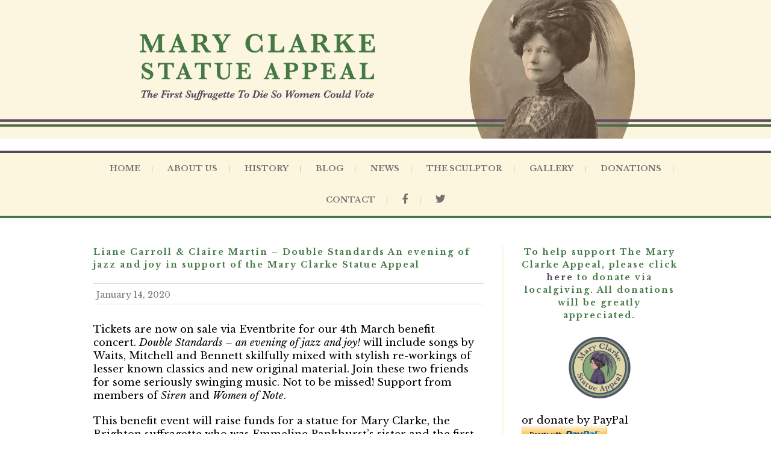

--- FILE ---
content_type: text/html; charset=UTF-8
request_url: https://maryclarkestatue.com/news/liane-carroll-claire-martin-double-standards-an-evening-of-jazz-and-joy-in-support-of-the-mary-clarke-statue-appeal/
body_size: 72867
content:
<!DOCTYPE html>
<html lang="en-US">
<head>
<meta charset="UTF-8" />
<link rel="profile" href="http://gmpg.org/xfn/11" />
<link rel="pingback" href="https://maryclarkestatue.com/xmlrpc.php" />
<title>Liane Carroll &#038; Claire Martin &#8211; Double Standards An evening of jazz and joy in support of the Mary Clarke Statue Appeal &#8211; Mary Clarke Statue Appeal</title>
<meta name='robots' content='max-image-preview:large' />
	<style>img:is([sizes="auto" i], [sizes^="auto," i]) { contain-intrinsic-size: 3000px 1500px }</style>
	<link rel='dns-prefetch' href='//js.stripe.com' />
<link rel='dns-prefetch' href='//www.googletagmanager.com' />
<link rel='dns-prefetch' href='//stats.wp.com' />
<link rel='dns-prefetch' href='//fonts.googleapis.com' />
<link rel='dns-prefetch' href='//use.fontawesome.com' />
<link rel='preconnect' href='//i0.wp.com' />
<link rel='preconnect' href='//c0.wp.com' />
<link rel="alternate" type="application/rss+xml" title="Mary Clarke Statue Appeal &raquo; Feed" href="https://maryclarkestatue.com/feed/" />
<script type="text/javascript">
/* <![CDATA[ */
window._wpemojiSettings = {"baseUrl":"https:\/\/s.w.org\/images\/core\/emoji\/16.0.1\/72x72\/","ext":".png","svgUrl":"https:\/\/s.w.org\/images\/core\/emoji\/16.0.1\/svg\/","svgExt":".svg","source":{"concatemoji":"https:\/\/maryclarkestatue.com\/wp-includes\/js\/wp-emoji-release.min.js?ver=6.8.3"}};
/*! This file is auto-generated */
!function(s,n){var o,i,e;function c(e){try{var t={supportTests:e,timestamp:(new Date).valueOf()};sessionStorage.setItem(o,JSON.stringify(t))}catch(e){}}function p(e,t,n){e.clearRect(0,0,e.canvas.width,e.canvas.height),e.fillText(t,0,0);var t=new Uint32Array(e.getImageData(0,0,e.canvas.width,e.canvas.height).data),a=(e.clearRect(0,0,e.canvas.width,e.canvas.height),e.fillText(n,0,0),new Uint32Array(e.getImageData(0,0,e.canvas.width,e.canvas.height).data));return t.every(function(e,t){return e===a[t]})}function u(e,t){e.clearRect(0,0,e.canvas.width,e.canvas.height),e.fillText(t,0,0);for(var n=e.getImageData(16,16,1,1),a=0;a<n.data.length;a++)if(0!==n.data[a])return!1;return!0}function f(e,t,n,a){switch(t){case"flag":return n(e,"\ud83c\udff3\ufe0f\u200d\u26a7\ufe0f","\ud83c\udff3\ufe0f\u200b\u26a7\ufe0f")?!1:!n(e,"\ud83c\udde8\ud83c\uddf6","\ud83c\udde8\u200b\ud83c\uddf6")&&!n(e,"\ud83c\udff4\udb40\udc67\udb40\udc62\udb40\udc65\udb40\udc6e\udb40\udc67\udb40\udc7f","\ud83c\udff4\u200b\udb40\udc67\u200b\udb40\udc62\u200b\udb40\udc65\u200b\udb40\udc6e\u200b\udb40\udc67\u200b\udb40\udc7f");case"emoji":return!a(e,"\ud83e\udedf")}return!1}function g(e,t,n,a){var r="undefined"!=typeof WorkerGlobalScope&&self instanceof WorkerGlobalScope?new OffscreenCanvas(300,150):s.createElement("canvas"),o=r.getContext("2d",{willReadFrequently:!0}),i=(o.textBaseline="top",o.font="600 32px Arial",{});return e.forEach(function(e){i[e]=t(o,e,n,a)}),i}function t(e){var t=s.createElement("script");t.src=e,t.defer=!0,s.head.appendChild(t)}"undefined"!=typeof Promise&&(o="wpEmojiSettingsSupports",i=["flag","emoji"],n.supports={everything:!0,everythingExceptFlag:!0},e=new Promise(function(e){s.addEventListener("DOMContentLoaded",e,{once:!0})}),new Promise(function(t){var n=function(){try{var e=JSON.parse(sessionStorage.getItem(o));if("object"==typeof e&&"number"==typeof e.timestamp&&(new Date).valueOf()<e.timestamp+604800&&"object"==typeof e.supportTests)return e.supportTests}catch(e){}return null}();if(!n){if("undefined"!=typeof Worker&&"undefined"!=typeof OffscreenCanvas&&"undefined"!=typeof URL&&URL.createObjectURL&&"undefined"!=typeof Blob)try{var e="postMessage("+g.toString()+"("+[JSON.stringify(i),f.toString(),p.toString(),u.toString()].join(",")+"));",a=new Blob([e],{type:"text/javascript"}),r=new Worker(URL.createObjectURL(a),{name:"wpTestEmojiSupports"});return void(r.onmessage=function(e){c(n=e.data),r.terminate(),t(n)})}catch(e){}c(n=g(i,f,p,u))}t(n)}).then(function(e){for(var t in e)n.supports[t]=e[t],n.supports.everything=n.supports.everything&&n.supports[t],"flag"!==t&&(n.supports.everythingExceptFlag=n.supports.everythingExceptFlag&&n.supports[t]);n.supports.everythingExceptFlag=n.supports.everythingExceptFlag&&!n.supports.flag,n.DOMReady=!1,n.readyCallback=function(){n.DOMReady=!0}}).then(function(){return e}).then(function(){var e;n.supports.everything||(n.readyCallback(),(e=n.source||{}).concatemoji?t(e.concatemoji):e.wpemoji&&e.twemoji&&(t(e.twemoji),t(e.wpemoji)))}))}((window,document),window._wpemojiSettings);
/* ]]> */
</script>
<link rel='stylesheet' id='twb-open-sans-css' href='https://fonts.googleapis.com/css?family=Open+Sans%3A300%2C400%2C500%2C600%2C700%2C800&#038;display=swap&#038;ver=6.8.3' type='text/css' media='all' />
<link rel='stylesheet' id='twbbwg-global-css' href='https://maryclarkestatue.com/wp-content/plugins/photo-gallery/booster/assets/css/global.css?ver=1.0.0' type='text/css' media='all' />
<style id='wp-emoji-styles-inline-css' type='text/css'>

	img.wp-smiley, img.emoji {
		display: inline !important;
		border: none !important;
		box-shadow: none !important;
		height: 1em !important;
		width: 1em !important;
		margin: 0 0.07em !important;
		vertical-align: -0.1em !important;
		background: none !important;
		padding: 0 !important;
	}
</style>
<link rel='stylesheet' id='mediaelement-css' href='https://c0.wp.com/c/6.8.3/wp-includes/js/mediaelement/mediaelementplayer-legacy.min.css' type='text/css' media='all' />
<link rel='stylesheet' id='wp-mediaelement-css' href='https://c0.wp.com/c/6.8.3/wp-includes/js/mediaelement/wp-mediaelement.min.css' type='text/css' media='all' />
<style id='jetpack-sharing-buttons-style-inline-css' type='text/css'>
.jetpack-sharing-buttons__services-list{display:flex;flex-direction:row;flex-wrap:wrap;gap:0;list-style-type:none;margin:5px;padding:0}.jetpack-sharing-buttons__services-list.has-small-icon-size{font-size:12px}.jetpack-sharing-buttons__services-list.has-normal-icon-size{font-size:16px}.jetpack-sharing-buttons__services-list.has-large-icon-size{font-size:24px}.jetpack-sharing-buttons__services-list.has-huge-icon-size{font-size:36px}@media print{.jetpack-sharing-buttons__services-list{display:none!important}}.editor-styles-wrapper .wp-block-jetpack-sharing-buttons{gap:0;padding-inline-start:0}ul.jetpack-sharing-buttons__services-list.has-background{padding:1.25em 2.375em}
</style>
<link rel='stylesheet' id='ditty-news-ticker-font-css' href='https://maryclarkestatue.com/wp-content/plugins/ditty-news-ticker/legacy/inc/static/libs/fontastic/styles.css?ver=3.1.63' type='text/css' media='all' />
<link rel='stylesheet' id='ditty-news-ticker-css' href='https://maryclarkestatue.com/wp-content/plugins/ditty-news-ticker/legacy/inc/static/css/style.css?ver=3.1.63' type='text/css' media='all' />
<link rel='stylesheet' id='ditty-displays-css' href='https://maryclarkestatue.com/wp-content/plugins/ditty-news-ticker/assets/build/dittyDisplays.css?ver=3.1.63' type='text/css' media='all' />
<link rel='stylesheet' id='ditty-fontawesome-css' href='https://maryclarkestatue.com/wp-content/plugins/ditty-news-ticker/includes/libs/fontawesome-6.4.0/css/all.css?ver=6.4.0' type='text/css' media='' />
<link rel='stylesheet' id='wpedon-css' href='https://maryclarkestatue.com/wp-content/plugins/easy-paypal-donation/assets/css/wpedon.css?ver=1.5.3' type='text/css' media='all' />
<link rel='stylesheet' id='bwg_fonts-css' href='https://maryclarkestatue.com/wp-content/plugins/photo-gallery/css/bwg-fonts/fonts.css?ver=0.0.1' type='text/css' media='all' />
<link rel='stylesheet' id='sumoselect-css' href='https://maryclarkestatue.com/wp-content/plugins/photo-gallery/css/sumoselect.min.css?ver=3.4.6' type='text/css' media='all' />
<link rel='stylesheet' id='mCustomScrollbar-css' href='https://maryclarkestatue.com/wp-content/plugins/photo-gallery/css/jquery.mCustomScrollbar.min.css?ver=3.1.5' type='text/css' media='all' />
<link rel='stylesheet' id='bwg_googlefonts-css' href='https://fonts.googleapis.com/css?family=Ubuntu&#038;subset=greek,latin,greek-ext,vietnamese,cyrillic-ext,latin-ext,cyrillic' type='text/css' media='all' />
<link rel='stylesheet' id='bwg_frontend-css' href='https://maryclarkestatue.com/wp-content/plugins/photo-gallery/css/styles.min.css?ver=1.8.35' type='text/css' media='all' />
<link rel='stylesheet' id='wp-show-posts-css' href='https://maryclarkestatue.com/wp-content/plugins/wp-show-posts/css/wp-show-posts-min.css?ver=1.1.6' type='text/css' media='all' />
<link rel='stylesheet' id='freesiaempire-styles-css' href='https://maryclarkestatue.com/wp-content/plugins/freesia-empire-plus/inc/css/freesiaempire-styles.css?ver=6.8.3' type='text/css' media='all' />
<link rel='stylesheet' id='freesiaempire_google_fonts-css' href='//fonts.googleapis.com/css?family=Libre+Baskerville%7CLibre+Baskerville%7CLibre+Baskerville%7CLibre+Baskerville%7CLibre+Baskerville%3A400%2C300%2C300italic%2C400italic%2C600%2C600italic&#038;ver=6.8.3' type='text/css' media='all' />
<link rel='stylesheet' id='orbisius_ct_mark_clarke_parent_style-css' href='https://maryclarkestatue.com/wp-content/themes/freesia-empire/style.css?ver=1.4.3' type='text/css' media='all' />
<link rel='stylesheet' id='orbisius_ct_mark_clarke_parent_style_child_style-css' href='https://maryclarkestatue.com/wp-content/themes/mark-clarke/style.css?ver=1.0' type='text/css' media='all' />
<link rel='stylesheet' id='freesiaempire-style-css' href='https://maryclarkestatue.com/wp-content/themes/mark-clarke/style.css?ver=6.8.3' type='text/css' media='all' />
<style id='freesiaempire-style-inline-css' type='text/css'>


	/* Site Title, Page Title, Nav and links */
	#site-title a,
	a,
	ul li a:hover,
	ol li a:hover,
	.top-header .info ul li a:hover, /* ----- Top Header Info Bar ----- */
	.main-navigation a:hover, /* Navigation */
	.main-navigation ul li.current-menu-item a,
	.main-navigation ul li.current_page_ancestor a,
	.main-navigation ul li.current-menu-ancestor a,
	.main-navigation ul li.current_page_item a,
	.main-navigation ul li:hover > a,
	.main-navigation ul li ul li a:hover,
	.main-navigation ul li ul li:hover > a,
	.main-navigation ul li.current-menu-item ul li a:hover,
	.header-search:hover, .header-search-x:hover, /* Header Search Form */
	.search-submit:hover .search-icon,
	.entry-title a:hover, /* Post */
	.entry-title a:focus,
	.entry-title a:active,
	.entry-meta span:hover,
	.entry-meta a:hover,
	.cat-links a:hover,
	.tag-links a:hover,
	.entry-meta .entry-format,
	.entry-meta .entry-format a,
	.widget ul li a:hover,/* Widgets */
	.widget-title a:hover,
	.widget_contact ul li:hover:before,
	.widget_contact ul li a:hover,
	.site-info .copyright a:hover, /* Footer */
	#colophon .widget ul li a:hover,
	#footer-navigation a:hover {
		color: #457946;
	}
	/* Webkit */
	::selection {
		background: #457946;
		color: #fff;
	}
	/* Gecko/Mozilla */
	::-moz-selection {
		background: #457946;
		color: #fff;
	}

	/* Accessibility
	================================================== */
	.screen-reader-text:hover,
	.screen-reader-text:active,
	.screen-reader-text:focus {
		background-color: #f1f1f1;
		color: #457946;
	}

	/* Buttons*/
	.line-one,/* Responsive Nav Button  */
	.line-two,
	.line-three,
	input[type="reset"],/* Forms  */
	input[type="button"],
	input[type="submit"],
	.go-to-top a:hover {
		background-color:#6897e5;
	}
	/* Default Buttons */
	.btn-default:hover,
	.vivid,
	.bbp-submit-wrapper button.submit, /* #bbpress */
	.newsletter-widget .newsletter-submit:hover { /* ----- News Letter ----- */
		background-color: #6897e5;
		border: 1px solid #6897e5;
	}

	/* -_-_-_ Not for change _-_-_- */
	.light-color:hover,
	.vivid:hover {
		background-color: #fff;
		border: 1px solid #fff;
	}

	/* Page Header */
	.page-header {
		background-color: #6897e5;
	}

	/* Our Feature, Portfolio Widget, Team Widget Font Color */
	.our_feature .feature-title a:hover, /* Our Feature */
	.portfolio-content h3 a:hover, /* Portfolio Widget */
	.btn-more a:hover, /* Latest Blog Widget */
	.testimonials .quote cite { /* ----- Testimonial Slider ----- */
		color: #6897e5;
	}

	/* Background Color */
	nav.slider-button a.active, /* Slider Pagenav */
	nav.slider-button a:hover,
	.our_feature .feature-icon, /* Our Feature */
	.parallax_content:before, /* Parallax  Widget */
	.about-us-content .icon-box-image, /*About Us Widget */
	.widget_portfolio .portfolio-container, /* Portfolio Widget */
	.portfolio-content h3:after,
	.design-line, /* Parallax Video  Widget */
	ul.next-prev li.active, ul.next-prev li:hover { /* ----- Testimonial Slider ----- */
		background-color: #6897e5;
	}

	/* Widgets Border Color */
	.feature-content:hover .feature-icon, /* Our Feature */
	.widget_about_us .about-us-content:before, /*About Us Widget */
	.design-line:after, /*Parallax Video  Widget */
	ul.next-prev li { /* ----- Testimonial Slider ----- */
		border-color: #6897e5;
	}

	/* #bbpress
	================================================== */
	#bbpress-forums .bbp-topics a:hover {
		color: #6897e5;
	}

	/* Woocommerce
	================================================== */
	.woocommerce #respond input#submit, 
	.woocommerce a.button, 
	.woocommerce button.button, 
	.woocommerce input.button,
	.woocommerce #respond input#submit.alt, 
	.woocommerce a.button.alt, 
	.woocommerce button.button.alt, 
	.woocommerce input.button.alt,
	.woocommerce-demo-store p.demo_store {
		background-color: #574860;
	}
	.woocommerce .woocommerce-message:before {
		color: #574860;
	}

	

		/*.... Full Body ....*/

		#page{
			background-color: #ffffff;
		}

		/*.... Top Header Bar ....*/

		.top-header {
			background-color: #ffffff;
		}

		/*.... Sticky Header ....*/

		#sticky_header {
			background-color: #fcf6df;
		}
		#sticky_header:before {
			display: none;
		}
		#sticky_header {
			border-bottom: none !important;
		}

		/*.... Slider ....*/

		.main-slider {
			background-color: #f4f4f4;
		}

		/*.... Our Feature ....*/ 

		.our_feature {
			background-color: #ffffff;
		}

		/*.... Widget Parallax ....*/ 
		.parallax_content {
			background-color: #848484;
		}

		/*.... Widget About Us ....*/ 

		.widget_about_us {
			background-color: #ffffff;
		}

		/*.... Widget Portfolio ....*/ 

		.widget_portfolio .portfolio-container {
			border-color: #f4f4f4;
		}

		/*.... Widget Tf Section ....*/ 

		.widget_tf_section {
			background-color: #ffffff;
		}

		/*.... Widget Team ....*/ 

		.widget_team {
			background-color: #ffffff;
		}

		/*.... Widget Multimedia Video ....*/ 

		.widget_multimedia {
			background-color: #f8f8f8;
		}

		/*.... Widget Latest Blog ....*/ 

		.widget_latest_blog {
			background-color: #ffffff;
		}

		/*.... Widget Testimonial ....*/ 

		.widget_testimonial {
			background-color: #f4f4f4;
		}

		/*.... Widget Client ....*/ 

		.widget_client {
			background-color: #ffffff;
		}

		/*.... Widget Newsletter ....*/ 

		.widget_newsletterwidget {
			background-color: #f4f4f4;
		}

		/*.... Form Textarea ....*/ 

		input[type="text"],
		input[type="email"],
		input[type="url"],
		input[type="tel"],
		input[type="number"],
		input[type="date"],
		input[type="search"],
		input[type="password"],
		textarea {
			background-color: #fafafa;
		}

		/*.... Blockquote ....*/ 

		blockquote {
			background-color: #f4f4f4;
		}

		/*.... Footer ....*/ 

		#colophon .widget-wrap {
			background-color: #f8f8f8;
		}

		/*.... Footer Site Info ....*/ 

		#colophon .site-info {
			background-color: #fcf6df;
		}

	

		/* Typography Content */
		body,
		button,
		input,
		select,
		textarea,
		ul li a,
		ol li a,
		#wp_page_numbers ul li.page_info,
		.wp-pagenavi .pages,
		#wp_page_numbers ul li a,
		.wp-pagenavi .current,
		.wp-pagenavi a,
		ul.default-wp-page li a,
		.pagination span,
		#wp_page_numbers ul li a:hover,
		#wp_page_numbers ul li.active_page a,
		.wp-pagenavi .current,
		.wp-pagenavi a:hover,
		ul.default-wp-page li a:hover,
		.pagination a:hover span,
		.wp-pagenavi span.current,
		.pagination span,
		.pagination, /* ----- Pagination ----- */
		.pagination a span,
		.widget ul li a {
			color: #000000;
		}

		/* ----- Headings, Entry, Highlighted Sub Title  ----- */
		h1, h2, h3, h4, h5, h6,
		th,
		.entry-title,
		.entry-title a {
			color: #000000;
		}

		/* -----  #Blockquot  ----- */
		blockquote {
			color: #747474;
		}

		/* Breadcrumb */
		.breadcrumb a {
			color: #ffffff;
		}

		/* ----- Site Description Top Header Info Bar ----- */
		#site-description,
		.top-header, /* ----- Top Header ----- */
		.top-header .info ul li:before,
		.top-header .info ul li a {
			color: #949494;
		}

		/* Navigation */
		.main-navigation a,
		.main-navigation ul li ul li a,
		.main-navigation ul li.current-menu-item ul li a,
		.main-navigation ul li ul li.current-menu-item a,
		.main-navigation ul li.current_page_ancestor ul li a,
		.main-navigation ul li.current-menu-ancestor ul li a,
		.main-navigation ul li.current_page_item ul li a {
			color: #747474;
		}

		/* ----- Social, Post, Site Info  Links ----- */
		.social-links ul li a,
		.entry-meta, /* Post Links */
		.entry-meta a,
		.cat-links,
		.cat-links a,
		.tag-links,
		.tag-links a,
		.tag-links:before,
		.cat-links:before,
		.site-info .copyright a { /* Footer Site Info */
			color: #747474;
		}

		/* ----- Page Title ----- */
		.page-title,
		.page-title a {
			color: #ffffff;
		}

		/* Widgets Titles */
		.widget-title,
		.widget-title a,
		.widget-highlighted-sub-title {
			color: #545454;
		}

		/* Widgets Contact, Content */
		.widget_contact ul li:before,
		.widget_contact ul li a {
			color: #848484;
		}

		/* Our Feature, Feature Title */
		.our_feature h2,
		.our_feature .feature-title a {
			color: #545454;
		}

		/* Parallax  Content */
		.widget_parallax,
		.parallax_content,
		.widget_parallax .widget-title,
		.widget_parallax h3 {
			color: #ffffff;
		}
		/* Portfolio Content */
		.widget_portfolio .widget-title,
		.widget_portfolio .widget-highlighted-sub-title,
		.widget_portfolio .four-column-full-width .portfolio-content,
		.portfolio-content h3 a {
			color: #ffffff;
		}

		/* Testimonial Font Color  */
		.quote {
		  	color: #848484;
		}

		/* Footer Content */
		#colophon .widget-wrap,
		#colophon .widget ul li a,
		#footer-navigation a {
			color: #848484;
		}

		/* Main Slider Content */
		.slider-content .slider-title a,
		.slider-content .slider-text h3 {
			color: #545454;
		}

	
</style>
<link rel='stylesheet' id='genericons-css' href='https://c0.wp.com/p/jetpack/15.4/_inc/genericons/genericons/genericons.css' type='text/css' media='all' />
<link rel='stylesheet' id='freesiaempire-responsive-css' href='https://maryclarkestatue.com/wp-content/themes/freesia-empire/css/responsive.css?ver=6.8.3' type='text/css' media='all' />
<link rel='stylesheet' id='freesiaempire-animate-css' href='https://maryclarkestatue.com/wp-content/themes/freesia-empire/assets/wow/css/animate.min.css?ver=6.8.3' type='text/css' media='all' />
<link rel='stylesheet' id='recent-posts-widget-with-thumbnails-public-style-css' href='https://maryclarkestatue.com/wp-content/plugins/recent-posts-widget-with-thumbnails/public.css?ver=7.1.1' type='text/css' media='all' />
<link rel='stylesheet' id='mm-compiled-options-mobmenu-css' href='https://maryclarkestatue.com/wp-content/uploads/dynamic-mobmenu.css?ver=2.8.8-593' type='text/css' media='all' />
<link rel='stylesheet' id='mm-google-webfont-libre-baskerville-css' href='//fonts.googleapis.com/css?family=Libre+Baskerville%3Ainherit%2C400&#038;subset=latin%2Clatin-ext&#038;ver=6.8.3' type='text/css' media='all' />
<link rel='stylesheet' id='mm-google-webfont-dosis-css' href='//fonts.googleapis.com/css?family=Dosis%3Ainherit%2C400&#038;subset=latin%2Clatin-ext&#038;ver=6.8.3' type='text/css' media='all' />
<link rel='stylesheet' id='bfa-font-awesome-css' href='https://use.fontawesome.com/releases/v5.15.4/css/all.css?ver=2.0.3' type='text/css' media='all' />
<link rel='stylesheet' id='bfa-font-awesome-v4-shim-css' href='https://use.fontawesome.com/releases/v5.15.4/css/v4-shims.css?ver=2.0.3' type='text/css' media='all' />
<style id='bfa-font-awesome-v4-shim-inline-css' type='text/css'>

			@font-face {
				font-family: 'FontAwesome';
				src: url('https://use.fontawesome.com/releases/v5.15.4/webfonts/fa-brands-400.eot'),
				url('https://use.fontawesome.com/releases/v5.15.4/webfonts/fa-brands-400.eot?#iefix') format('embedded-opentype'),
				url('https://use.fontawesome.com/releases/v5.15.4/webfonts/fa-brands-400.woff2') format('woff2'),
				url('https://use.fontawesome.com/releases/v5.15.4/webfonts/fa-brands-400.woff') format('woff'),
				url('https://use.fontawesome.com/releases/v5.15.4/webfonts/fa-brands-400.ttf') format('truetype'),
				url('https://use.fontawesome.com/releases/v5.15.4/webfonts/fa-brands-400.svg#fontawesome') format('svg');
			}

			@font-face {
				font-family: 'FontAwesome';
				src: url('https://use.fontawesome.com/releases/v5.15.4/webfonts/fa-solid-900.eot'),
				url('https://use.fontawesome.com/releases/v5.15.4/webfonts/fa-solid-900.eot?#iefix') format('embedded-opentype'),
				url('https://use.fontawesome.com/releases/v5.15.4/webfonts/fa-solid-900.woff2') format('woff2'),
				url('https://use.fontawesome.com/releases/v5.15.4/webfonts/fa-solid-900.woff') format('woff'),
				url('https://use.fontawesome.com/releases/v5.15.4/webfonts/fa-solid-900.ttf') format('truetype'),
				url('https://use.fontawesome.com/releases/v5.15.4/webfonts/fa-solid-900.svg#fontawesome') format('svg');
			}

			@font-face {
				font-family: 'FontAwesome';
				src: url('https://use.fontawesome.com/releases/v5.15.4/webfonts/fa-regular-400.eot'),
				url('https://use.fontawesome.com/releases/v5.15.4/webfonts/fa-regular-400.eot?#iefix') format('embedded-opentype'),
				url('https://use.fontawesome.com/releases/v5.15.4/webfonts/fa-regular-400.woff2') format('woff2'),
				url('https://use.fontawesome.com/releases/v5.15.4/webfonts/fa-regular-400.woff') format('woff'),
				url('https://use.fontawesome.com/releases/v5.15.4/webfonts/fa-regular-400.ttf') format('truetype'),
				url('https://use.fontawesome.com/releases/v5.15.4/webfonts/fa-regular-400.svg#fontawesome') format('svg');
				unicode-range: U+F004-F005,U+F007,U+F017,U+F022,U+F024,U+F02E,U+F03E,U+F044,U+F057-F059,U+F06E,U+F070,U+F075,U+F07B-F07C,U+F080,U+F086,U+F089,U+F094,U+F09D,U+F0A0,U+F0A4-F0A7,U+F0C5,U+F0C7-F0C8,U+F0E0,U+F0EB,U+F0F3,U+F0F8,U+F0FE,U+F111,U+F118-F11A,U+F11C,U+F133,U+F144,U+F146,U+F14A,U+F14D-F14E,U+F150-F152,U+F15B-F15C,U+F164-F165,U+F185-F186,U+F191-F192,U+F1AD,U+F1C1-F1C9,U+F1CD,U+F1D8,U+F1E3,U+F1EA,U+F1F6,U+F1F9,U+F20A,U+F247-F249,U+F24D,U+F254-F25B,U+F25D,U+F267,U+F271-F274,U+F279,U+F28B,U+F28D,U+F2B5-F2B6,U+F2B9,U+F2BB,U+F2BD,U+F2C1-F2C2,U+F2D0,U+F2D2,U+F2DC,U+F2ED,U+F328,U+F358-F35B,U+F3A5,U+F3D1,U+F410,U+F4AD;
			}
		
</style>
<link rel='stylesheet' id='cssmobmenu-icons-css' href='https://maryclarkestatue.com/wp-content/plugins/mobile-menu/includes/css/mobmenu-icons.css?ver=6.8.3' type='text/css' media='all' />
<link rel='stylesheet' id='cssmobmenu-css' href='https://maryclarkestatue.com/wp-content/plugins/mobile-menu/includes/css/mobmenu.css?ver=2.8.8' type='text/css' media='all' />
<link rel='stylesheet' id='sharedaddy-css' href='https://c0.wp.com/p/jetpack/15.4/modules/sharedaddy/sharing.css' type='text/css' media='all' />
<link rel='stylesheet' id='social-logos-css' href='https://c0.wp.com/p/jetpack/15.4/_inc/social-logos/social-logos.min.css' type='text/css' media='all' />
<script type="text/javascript" src="https://c0.wp.com/c/6.8.3/wp-includes/js/jquery/jquery.min.js" id="jquery-core-js"></script>
<script type="text/javascript" src="https://c0.wp.com/c/6.8.3/wp-includes/js/jquery/jquery-migrate.min.js" id="jquery-migrate-js"></script>
<script type="text/javascript" src="https://maryclarkestatue.com/wp-content/plugins/photo-gallery/booster/assets/js/circle-progress.js?ver=1.2.2" id="twbbwg-circle-js"></script>
<script type="text/javascript" id="twbbwg-global-js-extra">
/* <![CDATA[ */
var twb = {"nonce":"015700cb1e","ajax_url":"https:\/\/maryclarkestatue.com\/wp-admin\/admin-ajax.php","plugin_url":"https:\/\/maryclarkestatue.com\/wp-content\/plugins\/photo-gallery\/booster","href":"https:\/\/maryclarkestatue.com\/wp-admin\/admin.php?page=twbbwg_photo-gallery"};
var twb = {"nonce":"015700cb1e","ajax_url":"https:\/\/maryclarkestatue.com\/wp-admin\/admin-ajax.php","plugin_url":"https:\/\/maryclarkestatue.com\/wp-content\/plugins\/photo-gallery\/booster","href":"https:\/\/maryclarkestatue.com\/wp-admin\/admin.php?page=twbbwg_photo-gallery"};
/* ]]> */
</script>
<script type="text/javascript" src="https://maryclarkestatue.com/wp-content/plugins/photo-gallery/booster/assets/js/global.js?ver=1.0.0" id="twbbwg-global-js"></script>
<script type="text/javascript" src="https://maryclarkestatue.com/wp-content/plugins/photo-gallery/js/jquery.sumoselect.min.js?ver=3.4.6" id="sumoselect-js"></script>
<script type="text/javascript" src="https://maryclarkestatue.com/wp-content/plugins/photo-gallery/js/tocca.min.js?ver=2.0.9" id="bwg_mobile-js"></script>
<script type="text/javascript" src="https://maryclarkestatue.com/wp-content/plugins/photo-gallery/js/jquery.mCustomScrollbar.concat.min.js?ver=3.1.5" id="mCustomScrollbar-js"></script>
<script type="text/javascript" src="https://maryclarkestatue.com/wp-content/plugins/photo-gallery/js/jquery.fullscreen.min.js?ver=0.6.0" id="jquery-fullscreen-js"></script>
<script type="text/javascript" id="bwg_frontend-js-extra">
/* <![CDATA[ */
var bwg_objectsL10n = {"bwg_field_required":"field is required.","bwg_mail_validation":"This is not a valid email address.","bwg_search_result":"There are no images matching your search.","bwg_select_tag":"Select Tag","bwg_order_by":"Order By","bwg_search":"Search","bwg_show_ecommerce":"Show Ecommerce","bwg_hide_ecommerce":"Hide Ecommerce","bwg_show_comments":"Show Comments","bwg_hide_comments":"Hide Comments","bwg_restore":"Restore","bwg_maximize":"Maximize","bwg_fullscreen":"Fullscreen","bwg_exit_fullscreen":"Exit Fullscreen","bwg_search_tag":"SEARCH...","bwg_tag_no_match":"No tags found","bwg_all_tags_selected":"All tags selected","bwg_tags_selected":"tags selected","play":"Play","pause":"Pause","is_pro":"","bwg_play":"Play","bwg_pause":"Pause","bwg_hide_info":"Hide info","bwg_show_info":"Show info","bwg_hide_rating":"Hide rating","bwg_show_rating":"Show rating","ok":"Ok","cancel":"Cancel","select_all":"Select all","lazy_load":"0","lazy_loader":"https:\/\/maryclarkestatue.com\/wp-content\/plugins\/photo-gallery\/images\/ajax_loader.png","front_ajax":"0","bwg_tag_see_all":"see all tags","bwg_tag_see_less":"see less tags"};
/* ]]> */
</script>
<script type="text/javascript" src="https://maryclarkestatue.com/wp-content/plugins/photo-gallery/js/scripts.min.js?ver=1.8.35" id="bwg_frontend-js"></script>
<script type="text/javascript" src="https://maryclarkestatue.com/wp-content/themes/freesia-empire/js/freesiaempire-main.js?ver=6.8.3" id="freesiaempire-main-js"></script>
<script type="text/javascript" src="https://maryclarkestatue.com/wp-content/themes/freesia-empire/js/freesiaempire-sticky-scroll.js?ver=6.8.3" id="sticky-scroll-js"></script>
<!--[if lt IE 9]>
<script type="text/javascript" src="https://maryclarkestatue.com/wp-content/themes/freesia-empire/js/html5.js?ver=3.7.3" id="html5-js"></script>
<![endif]-->
<script type="text/javascript" src="https://maryclarkestatue.com/wp-content/themes/freesia-empire/assets/wow/js/wow.min.js?ver=6.8.3" id="wow-js"></script>
<script type="text/javascript" src="https://maryclarkestatue.com/wp-content/themes/freesia-empire/assets/wow/js/wow-settings.js?ver=6.8.3" id="wow-settings-js"></script>

<!-- Google tag (gtag.js) snippet added by Site Kit -->
<!-- Google Analytics snippet added by Site Kit -->
<script type="text/javascript" src="https://www.googletagmanager.com/gtag/js?id=G-PP4YGKSKPP" id="google_gtagjs-js" async></script>
<script type="text/javascript" id="google_gtagjs-js-after">
/* <![CDATA[ */
window.dataLayer = window.dataLayer || [];function gtag(){dataLayer.push(arguments);}
gtag("set","linker",{"domains":["maryclarkestatue.com"]});
gtag("js", new Date());
gtag("set", "developer_id.dZTNiMT", true);
gtag("config", "G-PP4YGKSKPP");
/* ]]> */
</script>
<script type="text/javascript" src="https://maryclarkestatue.com/wp-content/plugins/mobile-menu/includes/js/mobmenu.js?ver=2.8.8" id="mobmenujs-js"></script>
<link rel="https://api.w.org/" href="https://maryclarkestatue.com/wp-json/" /><link rel="alternate" title="JSON" type="application/json" href="https://maryclarkestatue.com/wp-json/wp/v2/posts/1148" /><link rel="EditURI" type="application/rsd+xml" title="RSD" href="https://maryclarkestatue.com/xmlrpc.php?rsd" />
<meta name="generator" content="WordPress 6.8.3" />
<link rel="canonical" href="https://maryclarkestatue.com/news/liane-carroll-claire-martin-double-standards-an-evening-of-jazz-and-joy-in-support-of-the-mary-clarke-statue-appeal/" />
<link rel='shortlink' href='https://maryclarkestatue.com/?p=1148' />
<link rel="alternate" title="oEmbed (JSON)" type="application/json+oembed" href="https://maryclarkestatue.com/wp-json/oembed/1.0/embed?url=https%3A%2F%2Fmaryclarkestatue.com%2Fnews%2Fliane-carroll-claire-martin-double-standards-an-evening-of-jazz-and-joy-in-support-of-the-mary-clarke-statue-appeal%2F" />
<link rel="alternate" title="oEmbed (XML)" type="text/xml+oembed" href="https://maryclarkestatue.com/wp-json/oembed/1.0/embed?url=https%3A%2F%2Fmaryclarkestatue.com%2Fnews%2Fliane-carroll-claire-martin-double-standards-an-evening-of-jazz-and-joy-in-support-of-the-mary-clarke-statue-appeal%2F&#038;format=xml" />
	<link rel="preconnect" href="https://fonts.googleapis.com">
	<link rel="preconnect" href="https://fonts.gstatic.com">
	<link href='https://fonts.googleapis.com/css2?display=swap&family=Libre+Baskerville:wght@400;700' rel='stylesheet'><meta name="generator" content="Site Kit by Google 1.170.0" />	<style>img#wpstats{display:none}</style>
		<!-- Custom CSS -->
<style type="text/css" media="screen">
.slider-content {
					display: none;
				}</style>
			<style type="text/css">
			
			 /*.... Main Content ....*/
			body,
			button,
			input,
			select,
			textarea {
				font-family: 'Libre Baskerville', sans-serif;
			}
						 /*.... Main Navigation ....*/
			.main-navigation a {
				font-family: 'Libre Baskerville', sans-serif;
			}

						 /*.... #Headings ....*/
			h1, h2, h3, h4, h5, h6 {
				font-family: 'Libre Baskerville', sans-serif;
			}
						 /*.... Blockquote ....*/
			blockquote {
				font-family: 'Libre Baskerville', sans-serif;
			}
						/*.... Buttons ....*/
			 /*.... Buttons ....*/
			.btn-default {
				font-family: 'Libre Baskerville', sans-serif;
			}
						</style>
			
					<style type="text/css">
									body,
			button,
			input,
			select,
			textarea {
				font-size:17px;
			}
						/* Logo-Name-Slogan
			================================================== */
			#site-title {
				font-size: 26px;
			}
			
			#site-description {
				font-size: 14px;
			}
			
			/* ----- Top Info Bar ----- */
			.top-header .info {
				font-size: 9px;
			}
			
			/* Sidebars
			================================================== */
			#secondary {
				font-size: 11px;
			}
			
			/* Widget Title */
			#secondary .widget-title {
				font-size: 9px;
			}
						/* Widget Highlighted Title */
			.widget-highlighted-sub-title {
				font-size:  10px;
			}
						/* Widget Title, Our Feature, Latest Blog Widget, Multimedia Video  Widget, Entry Titles */
			.widget-title,
			.our_feature h2,
			.entry-title {
				font-size: 29px;
			}
			
			/* Our Feature
			================================================== */
			.our_feature .feature-title {
				font-size: 9px;
			}
			
			/* Parallax  Widget
			================================================== */
			.widget_parallax .widget-title {
				font-size: 31px;
			}
			
			/* Portfolio Widget
			================================================== */
			/* Portfolio Widget Title */
			.portfolio-content h3 a {
				font-size: 21px;
			}
						/* Portfolio Content Text  */
			.portfolio-content p {
				font-size: 16px;
			}
			
			/* Latest Blog Post Title   */
			.widget_latest_blog .entry-title {
				font-size: 21px;
			}
			
			/* Testimonial Quotes */
			.quote {
			  	font-size: 15px;
			}
			
			/* Main Slider Title */
			.slider-content .slider-title a,
			slider-content .slider-title {
				font-size: 37px;
			}
						/* Main Slider Content Text */
			.slider-content .slider-text h3 {
				font-size: 17px;
			}
			
			/* Pages
			================================================== */
			/* -----Page Title, Small Image Blog Entry Title ----- */
			.page-title,
			.small_image_blog .entry-title {
				font-size: 25px;
			}
			
			/* Breadcrumb
			================================================== */
			.breadcrumb {
				font-size: 15px;
			}
						/* ----- Footer Widget Title ----- */
			#colophon .widget-title {
				font-size: 19px;
			}
						/* ----- Footer Nav ----- */
			#footer-navigation a {
				font-size: 14px;
			}
						</style>
			<link rel="apple-touch-icon" sizes="180x180" href="/wp-content/uploads/fbrfg/apple-touch-icon.png">
<link rel="icon" type="image/png" sizes="32x32" href="/wp-content/uploads/fbrfg/favicon-32x32.png">
<link rel="icon" type="image/png" sizes="16x16" href="/wp-content/uploads/fbrfg/favicon-16x16.png">
<link rel="manifest" href="/wp-content/uploads/fbrfg/site.webmanifest">
<link rel="mask-icon" href="/wp-content/uploads/fbrfg/safari-pinned-tab.svg" color="#5bbad5">
<link rel="shortcut icon" href="/wp-content/uploads/fbrfg/favicon.ico">
<meta name="msapplication-TileColor" content="#00a300">
<meta name="msapplication-config" content="/wp-content/uploads/fbrfg/browserconfig.xml">
<meta name="theme-color" content="#ffffff">	<meta name="viewport" content="width=device-width" />
	
<!-- Jetpack Open Graph Tags -->
<meta property="og:type" content="article" />
<meta property="og:title" content="Liane Carroll &#038; Claire Martin &#8211; Double Standards An evening of jazz and joy in support of the Mary Clarke Statue Appeal" />
<meta property="og:url" content="https://maryclarkestatue.com/news/liane-carroll-claire-martin-double-standards-an-evening-of-jazz-and-joy-in-support-of-the-mary-clarke-statue-appeal/" />
<meta property="og:description" content="Tickets are now on sale via Eventbrite for our 4th March benefit concert. Double Standards &#8211; an evening of jazz and joy! will include songs by Waits, Mitchell and Bennett skilfully mixed with…" />
<meta property="article:published_time" content="2020-01-14T21:46:34+00:00" />
<meta property="article:modified_time" content="2020-01-14T21:54:49+00:00" />
<meta property="og:site_name" content="Mary Clarke Statue Appeal" />
<meta property="og:image" content="https://i0.wp.com/maryclarkestatue.com/wp-content/uploads/2020/01/piojjkhkmnapddkh.jpg?fit=453%2C283&#038;ssl=1" />
<meta property="og:image:width" content="453" />
<meta property="og:image:height" content="283" />
<meta property="og:image:alt" content="" />
<meta property="og:locale" content="en_US" />
<meta name="twitter:site" content="@mary_statue" />
<meta name="twitter:text:title" content="Liane Carroll &#038; Claire Martin &#8211; Double Standards An evening of jazz and joy in support of the Mary Clarke Statue Appeal" />
<meta name="twitter:image" content="https://i0.wp.com/maryclarkestatue.com/wp-content/uploads/2020/01/piojjkhkmnapddkh.jpg?fit=453%2C283&#038;ssl=1&#038;w=640" />
<meta name="twitter:card" content="summary_large_image" />

<!-- End Jetpack Open Graph Tags -->
		<style type="text/css" id="wp-custom-css">
			* {
	font-family:'Libre Baskerville';
	  font-size: calc(8px + 6 * ((100vw - 320px) / 680));
}

.page-header {
	visibility: hidden;
	height:1px;
	padding-bottom:0px;
	padding-top: 0px;
}

/* p {
	overflow: hidden;
} */

h2 {
	text-align: center;
}

#content {
	padding-top: 45px;
}

/* History page images, with or without captions */
.page-id-17 .entry-content img
,.page-id-17 .entry-content figure {
	max-width:30%;
}

.page-id-17 .entry-content figure > img {
	max-width:100%;
}

/* About Us quotes */
.page-id-23 blockquote {
	left:-10%;
	width:60%;
  font-size: 15px;
}

/* History page quotes */
.page-id-17 blockquote {
	left:auto;
	width:70%;
}

blockquote {
  background-color: #fcf6df;
	border-top: 4px solid #574860;
	border-bottom: 4px solid #457946;
	width:50%;
	position: relative;
	left: 20%;
	  font-size: calc(16px + 6 * ((100vw - 320px) / 680));
	padding: 10px;
	border-left: inherit;
	margin: auto;
	text-align:center;
	margin-bottom: 10px;
}

@media only screen and (max-width: 600px) {
  blockquote {
    width:90%;
		left:auto;
  }
	.page-id-17 .entry-content img {
	max-width:60%;
}
}

blockquote:before{
	content: "\f10d";
  font-family: FontAwesome;
	padding-right:10px;
	text-align:left;
}

blockquote cite:before{
/*	content: "\f10e";
  font-family: FontAwesome; */
	padding-right:10px;
  font-size: calc(10px + 6 * ((100vw - 320px) / 680));
}

blockquote cite {
  font-size: calc(12px + 6 * ((100vw - 320px) / 680));
	font-style:italic;
}

q {
	color:inherit;
	font-weight: bold;
}
q:before{
    content: open-quote;
}
q:after{
    content: close-quote;
}

.main-navigation a {
	font-weight: bold;
	letter-spacing:0px;
}

hr {
  height: 12px;
  background-color: #fcf6df;
  border-top: 4px solid #574860;
  border-bottom: 4px solid #457946;
}

#secondary {
	border-left: 1.5px solid #fcf6df;
}

.block-odd, .block-even {
	display: block;
	overflow: auto;
	font-size: 15px;
	text-align: justify;
	letter-spacing: 0.2px;
	margin-bottom:1%;
	padding: 1% 0% 1% 0%;
}

.block-odd h3, .block-even h3 {
	text-align:center;
	margin-top: 17px;
	letter-spacing: 1.0px;
}

.block-odd .block-graphic
,.block-even .block-graphic {
	padding: 0% 1% 0% 1%;
	overflow: auto;
	width: auto;
	max-width:30%;
}

.block-odd {
	background-color: #fcf6df;
	padding-right: 2%
}

.block-even {
	background-color: #fff;
	padding-left: 2%;
}

.block-odd img {
	float:left;
	margin-left: 2px;
	margin-right: 2px;
}

.block-even img {
	float:right;
  margin-right: 2px;
}

.block-content {
	vertical-align: middle;
}

h5 {
	font-weight:bold;
	letter-spacing: 2.0px;
	font-size: 32px;
	text-align: center !important;
	color: #457946;	
	text-decoration: underline;
}

h6 {
	font-weight:bold;
	letter-spacing: 2.0px;
	font-size: 29px;
	text-align: center !important;
	color: #457946;	
	text-decoration: underline;
}

h7 {
	font-weight: bold;
	font-size: 16px;
	text-align: center;
}

#mc4wp-form-1 > div.mc4wp-form-fields > p:nth-child(2) {
	margin-bottom: 0px ;
}

#mc4wp-form-1 > div.mc4wp-form-fields > p:nth-child(3) {
	margin-bottom:0px;
}

#mc4wp-form-1 > div.mc4wp-form-fields > p:nth-child(4) {
	margin-bottom: 0px;
}

#mc4wp-form-1 > div.mc4wp-form-fields > p:nth-child(5) > input[type=submit] {
	background-color: #574860;
}

.listing-item {
	text-align: justify;
}

#ThermBlurb {
	width:20vw;
  float: left;
}

#ThermContainer, #ThermEmpty, #ThermFull {
  width: calc(35vw * (47/68));
  height: 35vw;
  background-size: cover;
  float: right;
}

#ThermEmpty {
  max-height:50%;
  overflow:hidden;
  background-image:url("/wp-content/uploads/2019/10/thermometer-empty.png");
}

#ThermFull {
  background-image:url("/wp-content/uploads/2019/10/thermometer-full.png");
}

.site-info .copyright {
	width: 100%;
  margin: 0 auto;
  padding: 20px;
}

.post-featured-image img {
	width: auto;
	display: block;
  margin-left: auto;
  margin-right: auto;
	margin-bottom: 50px;
  height: 400px;
}

#sticky_header {
	border-top: 4px solid #574860;
	border-bottom: 4px solid #457946 !important;
}

.homeblock-parent {
	margin-bottom:15%;
}

.homeblock-right img {
	max-width:15%;
	margin-left: auto;
	margin-right: auto;
	display:block;
}

#rpwwt-recent-posts-widget-with-thumbnails-2 {
	float:left;
	display:block;
}

h4 {
	font-size: 14px !important; 
}

iframe {
	display: block;
  margin: 0 auto;
}

#post-1184 > figure {
	display:none;
}

#wpsp-1191 > article.wp-show-posts-single.post-1184.post.type-post.status-publish.format-standard.has-post-thumbnail.hentry.category-news.clearfix.wpsp-col-4 > div > header > p > a {
	text-decoration: none;
}

#wpsp-1191 > article.wp-show-posts-single.post-1154.post.type-post.status-publish.format-standard.has-post-thumbnail.hentry.category-blog.tag-baroness-joyce-gould.tag-caroline-lucas.tag-christabel-pankhurst.tag-claire-martin.tag-emmeline-pankhurst.tag-jean-calder.tag-juliet-smith-dl.tag-lianne-carroll.tag-maria-caulfield.tag-mary-clarke.tag-peter-kyle.tag-professor-june-purvis.tag-simon-fanshawe.tag-zoe-lyons.clearfix.wpsp-col-4 > div > header > p > a {
	text-decoration: none;
}

#wpsp-1191 > article.wp-show-posts-single.post-1148.post.type-post.status-publish.format-standard.has-post-thumbnail.hentry.category-news.tag-claire-martin.tag-double-standards.tag-jazz.tag-liane-carroll.tag-mary-clarke-statue-appeal.tag-st-georges-church.tag-suffragettes.clearfix.wpsp-col-4 > div > header > p > a {
	text-decoration:none;
}

h4 {
	background-color: transparent !important;
}

/* change the donate by paypal font colour */ 
#custom_html-3 > div > center > div > label {
	color: #457946;
		 padding-bottom: 5px;
	
}

/* space between paypal button and donate text */
#custom_html-3 > div > center > div > form > input.wpedon_paypalbuttonimage {
	padding-top: 5px;
}

/*remove the odd page title that appears on mobile */

span {
	display:none;
}

/* change look of captions*/

.wp-caption, figcaption {
	margin-bottom:15px;
		font-size: 12px;
	font-style: italic;
}
.post-featured-image {
    display: none;
}

/*change hyperlink colour */
a {
 color: #574860;
}		</style>
			<style id="egf-frontend-styles" type="text/css">
		p {display: block;font-family: 'Libre Baskerville', sans-serif;font-style: normal;font-weight: 400;text-decoration: none;text-transform: none;} h1 {color: #574860;font-family: 'Libre Baskerville', sans-serif;font-size: 16px;font-style: normal;font-weight: 700;line-height: 1.3;} h2 {color: #574860;font-family: 'Libre Baskerville', sans-serif;font-size: 29px;font-style: normal;font-weight: 700;letter-spacing: 2px;text-transform: uppercase;} h3 {color: #574860;font-family: 'Libre Baskerville', sans-serif;font-style: normal;font-weight: 700;letter-spacing: 1px;} h4 {background-color: #ffffff;color: #457946;font-family: 'Libre Baskerville', sans-serif;font-size: 23px;font-style: normal;font-weight: 700;letter-spacing: 2px;line-height: 1.5;} h5 {color: #457946;font-family: 'Libre Baskerville', sans-serif;font-size: 29px;font-style: normal;font-weight: 700;letter-spacing: 2px;text-decoration: none;text-transform: uppercase;} h6 {color: #457946;font-family: 'Libre Baskerville', sans-serif;font-style: normal;font-weight: 700;letter-spacing: 2px;text-decoration: none;text-transform: uppercase;} 	</style>
	</head>
<body class="wp-singular post-template-default single single-post postid-1148 single-format-standard wp-embed-responsive wp-theme-freesia-empire wp-child-theme-mark-clarke  blog-large mob-menu-slideout">
	<div id="page" class="hfeed site">
	<a class="skip-link screen-reader-text" href="#content">Skip to content</a>
<!-- Masthead ============================================= -->
<header id="masthead" class="site-header" role="banner">
				<a href="https://maryclarkestatue.com/"><img src="https://maryclarkestatue.com/wp-content/uploads/2019/10/WEB-Banner-2500x450.jpg" class="header-image" width="2500" height="450" alt="Mary Clarke Statue Appeal"> </a>
			<div class="top-header">
						<div class="container clearfix"><div class="menu-toggle">      
								<div class="line-one"></div>
								<div class="line-two"></div>
								<div class="line-three"></div>
							</div><div class="header-info clearfix"> </div> <!-- end .header-info -->							<button id="search-toggle" class="header-search" type="button"></button>
							<div id="search-box" class="clearfix">
								<form class="search-form" action="https://maryclarkestatue.com/" method="get">
		<input type="search" name="s" class="search-field" placeholder="Search ..." autocomplete="off">
	<button type="submit" class="search-submit"><i class="search-icon"></i></button>
	</form> <!-- end .search-form -->							</div>  <!-- end #search-box -->
						</div> <!-- end .container -->
				</div> <!-- end .top-header -->	<!-- Main Header============================================= -->
	<div id="sticky_header">
		<div class="container clearfix">
			<!-- Main Nav ============================================= -->
									<nav id="site-navigation" class="main-navigation clearfix" role="navigation" aria-label="Main Menu">
				<button class="menu-toggle-2" aria-controls="primary-menu" aria-expanded="false"></button>
					  	<!-- end .menu-toggle -->
				<ul id="primary-menu" class="menu nav-menu"><li id="menu-item-30" class="menu-item menu-item-type-custom menu-item-object-custom menu-item-home menu-item-30"><a href="http://maryclarkestatue.com">Home</a></li>
<li id="menu-item-33" class="menu-item menu-item-type-post_type menu-item-object-page menu-item-33"><a href="https://maryclarkestatue.com/about-us/">About Us</a></li>
<li id="menu-item-36" class="menu-item menu-item-type-post_type menu-item-object-page menu-item-has-children menu-item-36"><a href="https://maryclarkestatue.com/history/">History</a>
<ul class="sub-menu">
	<li id="menu-item-2060" class="menu-item menu-item-type-post_type menu-item-object-page menu-item-2060"><a href="https://maryclarkestatue.com/history/history-archive/">History – Archive</a></li>
</ul>
</li>
<li id="menu-item-1903" class="menu-item menu-item-type-post_type menu-item-object-page menu-item-1903"><a href="https://maryclarkestatue.com/blog/">Blog</a></li>
<li id="menu-item-96" class="menu-item menu-item-type-post_type menu-item-object-page menu-item-has-children menu-item-96"><a href="https://maryclarkestatue.com/blog/">News</a>
<ul class="sub-menu">
	<li id="menu-item-1179" class="menu-item menu-item-type-post_type menu-item-object-page menu-item-1179"><a href="https://maryclarkestatue.com/newsletters/">Newsletters</a></li>
	<li id="menu-item-1651" class="menu-item menu-item-type-post_type menu-item-object-page menu-item-1651"><a href="https://maryclarkestatue.com/news-reports/">News Reports</a></li>
</ul>
</li>
<li id="menu-item-971" class="menu-item menu-item-type-post_type menu-item-object-page menu-item-971"><a href="https://maryclarkestatue.com/the-sculptor/">The Sculptor</a></li>
<li id="menu-item-1540" class="menu-item menu-item-type-custom menu-item-object-custom menu-item-has-children menu-item-1540"><a href="#">Gallery</a>
<ul class="sub-menu">
	<li id="menu-item-528" class="menu-item menu-item-type-post_type menu-item-object-page menu-item-528"><a href="https://maryclarkestatue.com/gallery/">Photos</a></li>
	<li id="menu-item-1205" class="menu-item menu-item-type-post_type menu-item-object-page menu-item-1205"><a href="https://maryclarkestatue.com/videos/">Videos</a></li>
</ul>
</li>
<li id="menu-item-857" class="menu-item menu-item-type-custom menu-item-object-custom menu-item-857"><a target="_blank" href="https://localgiving.org/donation/mary-clarke-statue-appeal">Donations</a></li>
<li id="menu-item-31" class="menu-item menu-item-type-post_type menu-item-object-page menu-item-31"><a href="https://maryclarkestatue.com/contact-us/">Contact</a></li>
<li id="menu-item-324" class="menu-item menu-item-type-custom menu-item-object-custom menu-item-324"><a target="_blank" href="https://www.facebook.com/MaryClarkeStatue" title="Facebook Page"><i class="fa fa-facebook" aria-hidden="true"></i></a></li>
<li id="menu-item-321" class="menu-item menu-item-type-custom menu-item-object-custom menu-item-321"><a target="_blank" href="http://twitter.com/mary_statue"><i class="fa fa-twitter" aria-hidden="true"></i></a></li>
</ul>			</nav> <!-- end #site-navigation -->
					</div> <!-- end .container -->
	</div> <!-- end #sticky_header -->
							<div class="page-header clearfix">
							<div class="container">
																			<h1 class="page-title">Liane Carroll &#038; Claire Martin &#8211; Double Standards An evening of jazz and joy in support of the Mary Clarke Statue Appeal</h1>
										<!-- .page-title -->
																									</div> <!-- .container -->
						</div> <!-- .page-header -->
				</header> <!-- end #masthead -->
<!-- Main Page Start ============================================= -->
<div id="content">
<div class="container clearfix">

<div id="primary">
	<main id="main" class="site-main clearfix">
							<article class="post-format format- post-1148 post type-post status-publish format-standard has-post-thumbnail hentry category-news tag-claire-martin tag-double-standards tag-jazz tag-liane-carroll tag-mary-clarke-statue-appeal tag-st-georges-church tag-suffragettes clearfix" id="post-1148">
											<figure class="post-featured-image">
								<a href="https://maryclarkestatue.com/news/liane-carroll-claire-martin-double-standards-an-evening-of-jazz-and-joy-in-support-of-the-mary-clarke-statue-appeal/" title="Liane Carroll &#038; Claire Martin &#8211; Double Standards An evening of jazz and joy in support of the Mary Clarke Statue Appeal">
								<img width="453" height="283" src="https://maryclarkestatue.com/wp-content/uploads/2020/01/piojjkhkmnapddkh.jpg" class="attachment-post-thumbnail size-post-thumbnail wp-post-image" alt="" decoding="async" fetchpriority="high" srcset="https://i0.wp.com/maryclarkestatue.com/wp-content/uploads/2020/01/piojjkhkmnapddkh.jpg?w=453&amp;ssl=1 453w, https://i0.wp.com/maryclarkestatue.com/wp-content/uploads/2020/01/piojjkhkmnapddkh.jpg?resize=300%2C187&amp;ssl=1 300w" sizes="(max-width: 453px) 100vw, 453px" data-attachment-id="1149" data-permalink="https://maryclarkestatue.com/news/liane-carroll-claire-martin-double-standards-an-evening-of-jazz-and-joy-in-support-of-the-mary-clarke-statue-appeal/attachment/piojjkhkmnapddkh/" data-orig-file="https://i0.wp.com/maryclarkestatue.com/wp-content/uploads/2020/01/piojjkhkmnapddkh.jpg?fit=453%2C283&amp;ssl=1" data-orig-size="453,283" data-comments-opened="0" data-image-meta="{&quot;aperture&quot;:&quot;0&quot;,&quot;credit&quot;:&quot;&quot;,&quot;camera&quot;:&quot;&quot;,&quot;caption&quot;:&quot;&quot;,&quot;created_timestamp&quot;:&quot;0&quot;,&quot;copyright&quot;:&quot;&quot;,&quot;focal_length&quot;:&quot;0&quot;,&quot;iso&quot;:&quot;0&quot;,&quot;shutter_speed&quot;:&quot;0&quot;,&quot;title&quot;:&quot;&quot;,&quot;orientation&quot;:&quot;0&quot;}" data-image-title="piojjkhkmnapddkh" data-image-description="" data-image-caption="&lt;p&gt;Liane Carroll &#038; Claire Martin at our benefit concert March 2020&lt;/p&gt;
" data-medium-file="https://i0.wp.com/maryclarkestatue.com/wp-content/uploads/2020/01/piojjkhkmnapddkh.jpg?fit=300%2C187&amp;ssl=1" data-large-file="https://i0.wp.com/maryclarkestatue.com/wp-content/uploads/2020/01/piojjkhkmnapddkh.jpg?fit=453%2C283&amp;ssl=1" />								</a>
							</figure><!-- end.post-featured-image  -->
									    <h4>Liane Carroll &#038; Claire Martin &#8211; Double Standards An evening of jazz and joy in support of the Mary Clarke Statue Appeal</h4>
				<header class="entry-header">
									<div class="entry-meta">
											
						January 14, 2020 </a></span>
											</div> <!-- .entry-meta -->
								</header> <!-- .entry-header -->
				<div class="entry-content">
				<p>Tickets are now on sale via Eventbrite for our 4th March benefit concert. <i>Double Standards &#8211; an evening of jazz and joy!</i> will include songs by Waits, Mitchell and Bennett skilfully mixed with stylish re-workings of lesser known classics and new original material. Join these two friends for some seriously swinging music. Not to be missed! Support from members of <i>Siren</i> and <i>Women of Note</i>.</p>
<p>This benefit event will raise funds for a statue for Mary Clarke, the Brighton suffragette who was Emmeline Pankhurst&#8217;s sister and the first to die for women&#8217;s right to vote.</p>
<p>Wednesday, 4th March 2020, 7.00pm (doors &amp; cash bar open 6.30pm) at St George&#8217;s Church, <span class="Apple-converted-space"> </span>St George&#8217;s Road, Brighton, BN2 1ED. The concert will finish at 9.00pm. The cash bar will close at 10.30pm.</p>
<p>Tickets £20.00 plus admin fee from Eventbrite: <a href="http://www.double-standards-4mar.eventbrite.co.uk/">double-standards-4mar.eventbrite.co.uk/</a><span class="Apple-converted-space">   </span></p>
<p>Please help us publicise this event through all your networks and come along to help us celebrate and raise funds. We need volunteers, so if you are able to help on the night &#8211; or with the wider campaign &#8211; please contact jeancalder.mcsa@gmail.com.</p>
<div class="has-user-generated-content js-d-read-more read-more js-read-more read-more--medium-down read-more--expanded" data-xd-wired="read-more">
<div class="js-xd-read-more-toggle-view read-more__toggle-view">
<div class="js-xd-read-more-contents l-mar-top-3" data-automation="listing-event-description"></div>
</div>
</div>
<p><img class="Apple-web-attachment-container" /></p>
<p><img class="Apple-web-attachment-container" /></p>
<div class="sharedaddy sd-sharing-enabled"><div class="robots-nocontent sd-block sd-social sd-social-icon sd-sharing"><h3 class="sd-title">Share this:</h3><div class="sd-content"><ul><li class="share-twitter"><a rel="nofollow noopener noreferrer"
				data-shared="sharing-twitter-1148"
				class="share-twitter sd-button share-icon no-text"
				href="https://maryclarkestatue.com/news/liane-carroll-claire-martin-double-standards-an-evening-of-jazz-and-joy-in-support-of-the-mary-clarke-statue-appeal/?share=twitter"
				target="_blank"
				aria-labelledby="sharing-twitter-1148"
				>
				<span id="sharing-twitter-1148" hidden>Click to share on X (Opens in new window)</span>
				<span>X</span>
			</a></li><li class="share-facebook"><a rel="nofollow noopener noreferrer"
				data-shared="sharing-facebook-1148"
				class="share-facebook sd-button share-icon no-text"
				href="https://maryclarkestatue.com/news/liane-carroll-claire-martin-double-standards-an-evening-of-jazz-and-joy-in-support-of-the-mary-clarke-statue-appeal/?share=facebook"
				target="_blank"
				aria-labelledby="sharing-facebook-1148"
				>
				<span id="sharing-facebook-1148" hidden>Click to share on Facebook (Opens in new window)</span>
				<span>Facebook</span>
			</a></li><li class="share-pinterest"><a rel="nofollow noopener noreferrer"
				data-shared="sharing-pinterest-1148"
				class="share-pinterest sd-button share-icon no-text"
				href="https://maryclarkestatue.com/news/liane-carroll-claire-martin-double-standards-an-evening-of-jazz-and-joy-in-support-of-the-mary-clarke-statue-appeal/?share=pinterest"
				target="_blank"
				aria-labelledby="sharing-pinterest-1148"
				>
				<span id="sharing-pinterest-1148" hidden>Click to share on Pinterest (Opens in new window)</span>
				<span>Pinterest</span>
			</a></li><li class="share-jetpack-whatsapp"><a rel="nofollow noopener noreferrer"
				data-shared="sharing-whatsapp-1148"
				class="share-jetpack-whatsapp sd-button share-icon no-text"
				href="https://maryclarkestatue.com/news/liane-carroll-claire-martin-double-standards-an-evening-of-jazz-and-joy-in-support-of-the-mary-clarke-statue-appeal/?share=jetpack-whatsapp"
				target="_blank"
				aria-labelledby="sharing-whatsapp-1148"
				>
				<span id="sharing-whatsapp-1148" hidden>Click to share on WhatsApp (Opens in new window)</span>
				<span>WhatsApp</span>
			</a></li><li class="share-end"></li></ul></div></div></div>				</div> <!-- .end entry-content -->
									<footer class="entry-footer"> 
													<span class="tag-links">  <a href="https://maryclarkestatue.com/tag/claire-martin/" rel="tag">Claire Martin</a>, <a href="https://maryclarkestatue.com/tag/double-standards/" rel="tag">Double Standards</a>, <a href="https://maryclarkestatue.com/tag/jazz/" rel="tag">jazz</a>, <a href="https://maryclarkestatue.com/tag/liane-carroll/" rel="tag">Liane Carroll</a>, <a href="https://maryclarkestatue.com/tag/mary-clarke-statue-appeal/" rel="tag">Mary Clarke Statue Appeal</a>, <a href="https://maryclarkestatue.com/tag/st-georges-church/" rel="tag">St George's Church</a>, <a href="https://maryclarkestatue.com/tag/suffragettes/" rel="tag">suffragettes</a> </span> <!-- .tag-links -->
												</footer> <!-- .entry-meta -->
								</article>
		</main> <!-- #main -->
			<ul class="default-wp-page clearfix">
			<li class="previous"> <a href="https://maryclarkestatue.com/news/a-new-song-for-mary-in-the-making/" rel="prev"><span class="meta-nav">&larr;</span> A New &#8220;Song for Mary&#8221; in the Making</a> </li>
			<li class="next"> <a href="https://maryclarkestatue.com/blog/simon-fanshawe-joins-as-patron/" rel="next">Simon Fanshawe joins as Patron <span class="meta-nav">&rarr;</span></a> </li>
		</ul>
			</div> <!-- #primary -->

<aside id="secondary">
    <aside id="custom_html-8" class="widget_text widget widget_custom_html"><div class="textwidget custom-html-widget"><center>
<h4>
To help support The Mary Clarke Appeal, please click <a target="_blank" href="https://localgiving.org/donation/mary-clarke-statue-appeal">here</a> to donate via localgiving. All donations will be greatly appreciated.</h4>

	<a target="_blank" href="https://localgiving.org/donation/mary-clarke-statue-appeal"><img src="/wp-content/uploads/2019/10/transparant-logo.png" alt="mary clarke" style="width=110px;height:110px;"></a>
<br><br>

<style>
        .wpedon-container .wpedon-select,
        .wpedon-container .wpedon-input {
            width: 170px;
            min-width: 170px;
            max-width: 170px;
        }
    </style><div class='wpedon-container wpedon-align-left'><label id='wpedon-1309-name-label'>or donate by PayPal</label><br /><form target='_blank' action='https://www.paypal.com/cgi-bin/webscr' method='post' class='wpedon-form'><input type='hidden' name='cmd' value='_donations' /><input type='hidden' name='business' value='CGXCDECULRM7A' /><input type='hidden' name='currency_code' value='GBP' /><input type='hidden' name='notify_url' value='https://maryclarkestatue.com/wp-admin/admin-post.php?action=add_wpedon_button_ipn'><input type='hidden' name='lc' value='en_US'><input type='hidden' name='bn' value='WPPlugin_SP'><input type='hidden' name='return' value='https://maryclarkestatue.com/thank-you/' /><input type='hidden' name='cancel_return' value='https://maryclarkestatue.com/' /><input class='wpedon_paypalbuttonimage' type='image' src='https://www.paypalobjects.com/webstatic/en_US/btn/btn_donate_pp_142x27.png' border='0' name='submit' alt='Make your payments with PayPal. It is free, secure, effective.' style='border: none;'><img alt='' border='0' style='border:none;display:none;' src='https://www.paypal.com/en_US/i/scr/pixel.gif' width='1' height='1'><input type='hidden' name='amount' id='amount_9da3dde8e90d9ba5d0b22ee728524ae2' value='' /><input type='hidden' name='price' id='price_9da3dde8e90d9ba5d0b22ee728524ae2' value='' /><input type='hidden' name='item_number' value='' /><input type='hidden' name='item_name' value='or donate by PayPal' /><input type='hidden' name='name' value='or donate by PayPal' /><input type='hidden' name='custom' value='1309'><input type='hidden' name='no_shipping' value='0'><input type='hidden' name='no_note' value='0'><input type='hidden' name='currency_code' value='GBP'></form></div>
	<br>
<!-- Adding the Local Giving monthly donation button -->
	<script type="text/javascript" src="https://localgiving.org/js/embed.js"> </script>
<script type="text/javascript"> EMB.init(["33431","170","60"]); EMB.render(); </script>

<br>
<h4>FUNDRAISE FOR US.<br>
Register with Local Giving<br><a target="_blank" href="https://localgiving.org/fundraisers?charity=mary-clarke-statue-appeal"> HERE.</a></h4> </center></div></aside><aside id="mc4wp_form_widget-2" class="widget widget_mc4wp_form_widget"><script>(function() {
	window.mc4wp = window.mc4wp || {
		listeners: [],
		forms: {
			on: function(evt, cb) {
				window.mc4wp.listeners.push(
					{
						event   : evt,
						callback: cb
					}
				);
			}
		}
	}
})();
</script><!-- Mailchimp for WordPress v4.10.9 - https://wordpress.org/plugins/mailchimp-for-wp/ --><form id="mc4wp-form-1" class="mc4wp-form mc4wp-form-452" method="post" data-id="452" data-name="Sign up for our latest news and offers" ><div class="mc4wp-form-fields"><h1>
  Please subscribe to receive the latest news and updates from the Mary Clarke Statue Appeal </h3>
</h1>

<label></label>
		<input type="email" name="EMAIL" placeholder="Your email address" required />
</label>
</p>

<p>
	<input type="submit" value="Sign up" />
</p></div><label style="display: none !important;">Leave this field empty if you're human: <input type="text" name="_mc4wp_honeypot" value="" tabindex="-1" autocomplete="off" /></label><input type="hidden" name="_mc4wp_timestamp" value="1768840772" /><input type="hidden" name="_mc4wp_form_id" value="452" /><input type="hidden" name="_mc4wp_form_element_id" value="mc4wp-form-1" /><div class="mc4wp-response"></div></form><!-- / Mailchimp for WordPress Plugin --></aside></aside> <!-- #secondary -->
</div>
<!-- end .container -->
</div>
<!-- end #content -->
<!-- Footer Start ============================================= -->
<footer id="colophon" class="site-footer clearfix" role="contentinfo">
		<div class="site-info">
		<div class="container">
						<div id="custom_html-4" class="widget_text copyright widget_custom_html"><div class="textwidget custom-html-widget"><center><p style="font-size:80%;">
The Mary Clarke Statue Appeal is a Registered Charity number 1185845
</p></center></div></div>			<div style="clear:both;"></div>
		</div> <!-- end .container -->
	</div> <!-- end .site-info -->
		<div class="go-to-top"><a title="Go to Top" href="#masthead"></a></div> <!-- end .go-to-top -->
	</footer> <!-- end #colophon -->
</div> <!-- end #page -->
<script type="speculationrules">
{"prefetch":[{"source":"document","where":{"and":[{"href_matches":"\/*"},{"not":{"href_matches":["\/wp-*.php","\/wp-admin\/*","\/wp-content\/uploads\/*","\/wp-content\/*","\/wp-content\/plugins\/*","\/wp-content\/themes\/mark-clarke\/*","\/wp-content\/themes\/freesia-empire\/*","\/*\\?(.+)"]}},{"not":{"selector_matches":"a[rel~=\"nofollow\"]"}},{"not":{"selector_matches":".no-prefetch, .no-prefetch a"}}]},"eagerness":"conservative"}]}
</script>
<script>(function() {function maybePrefixUrlField () {
  const value = this.value.trim()
  if (value !== '' && value.indexOf('http') !== 0) {
    this.value = 'http://' + value
  }
}

const urlFields = document.querySelectorAll('.mc4wp-form input[type="url"]')
for (let j = 0; j < urlFields.length; j++) {
  urlFields[j].addEventListener('blur', maybePrefixUrlField)
}
})();</script><div class="mobmenu-overlay"></div><div class="mob-menu-header-holder mobmenu"  data-menu-display="mob-menu-slideout" data-open-icon="down-open" data-close-icon="up-open"><div class="mob-menu-logo-holder"><a href="https://maryclarkestatue.com" class="headertext"><span>Mary Clarke Statue Appeal</span></a></div><div class="mobmenur-container"><a href="#" class="mobmenu-right-bt mobmenu-trigger-action" data-panel-target="mobmenu-right-panel" aria-label="Right Menu Button"><i class="mob-icon-menu mob-menu-icon"></i><i class="mob-icon-cancel-1 mob-cancel-button"></i></a></div></div>				<div class="mobmenu-right-alignment mobmenu-panel mobmenu-right-panel  ">
				<a href="#" class="mobmenu-right-bt" aria-label="Right Menu Button"><i class="mob-icon-cancel-1 mob-cancel-button"></i></a>
					<div class="mobmenu-content">
			<div class="menu-main-menu-container"><ul id="mobmenuright" class="wp-mobile-menu" role="menubar" aria-label="Main navigation for mobile devices"><li role="none"  class="menu-item menu-item-type-custom menu-item-object-custom menu-item-home menu-item-30"><a href="http://maryclarkestatue.com" role="menuitem" class="">Home</a></li><li role="none"  class="menu-item menu-item-type-post_type menu-item-object-page menu-item-33"><a href="https://maryclarkestatue.com/about-us/" role="menuitem" class="">About Us</a></li><li role="none"  class="menu-item menu-item-type-post_type menu-item-object-page menu-item-has-children menu-item-36"><a href="https://maryclarkestatue.com/history/" role="menuitem" class="">History</a>
<ul  role='menu' class="sub-menu ">
	<li role="none"  class="menu-item menu-item-type-post_type menu-item-object-page menu-item-2060"><a href="https://maryclarkestatue.com/history/history-archive/" role="menuitem" class="">History – Archive</a></li></ul>
</li><li role="none"  class="menu-item menu-item-type-post_type menu-item-object-page menu-item-1903"><a href="https://maryclarkestatue.com/blog/" role="menuitem" class="">Blog</a></li><li role="none"  class="menu-item menu-item-type-post_type menu-item-object-page menu-item-has-children menu-item-96"><a href="https://maryclarkestatue.com/blog/" role="menuitem" class="">News</a>
<ul  role='menu' class="sub-menu ">
	<li role="none"  class="menu-item menu-item-type-post_type menu-item-object-page menu-item-1179"><a href="https://maryclarkestatue.com/newsletters/" role="menuitem" class="">Newsletters</a></li>	<li role="none"  class="menu-item menu-item-type-post_type menu-item-object-page menu-item-1651"><a href="https://maryclarkestatue.com/news-reports/" role="menuitem" class="">News Reports</a></li></ul>
</li><li role="none"  class="menu-item menu-item-type-post_type menu-item-object-page menu-item-971"><a href="https://maryclarkestatue.com/the-sculptor/" role="menuitem" class="">The Sculptor</a></li><li role="none"  class="menu-item menu-item-type-custom menu-item-object-custom menu-item-has-children menu-item-1540"><a href="#" role="menuitem" class="">Gallery</a>
<ul  role='menu' class="sub-menu ">
	<li role="none"  class="menu-item menu-item-type-post_type menu-item-object-page menu-item-528"><a href="https://maryclarkestatue.com/gallery/" role="menuitem" class="">Photos</a></li>	<li role="none"  class="menu-item menu-item-type-post_type menu-item-object-page menu-item-1205"><a href="https://maryclarkestatue.com/videos/" role="menuitem" class="">Videos</a></li></ul>
</li><li role="none"  class="menu-item menu-item-type-custom menu-item-object-custom menu-item-857"><a target="_blank" href="https://localgiving.org/donation/mary-clarke-statue-appeal" role="menuitem" class="">Donations</a></li><li role="none"  class="menu-item menu-item-type-post_type menu-item-object-page menu-item-31"><a href="https://maryclarkestatue.com/contact-us/" role="menuitem" class="">Contact</a></li><li role="none"  class="menu-item menu-item-type-custom menu-item-object-custom menu-item-324"><a title="Facebook Page" target="_blank" href="https://www.facebook.com/MaryClarkeStatue" role="menuitem" class=""><i class="fa fa-facebook" aria-hidden="true"></i></a></li><li role="none"  class="menu-item menu-item-type-custom menu-item-object-custom menu-item-321"><a target="_blank" href="http://twitter.com/mary_statue" role="menuitem" class=""><i class="fa fa-twitter" aria-hidden="true"></i></a></li></ul></div>
			</div><div class="mob-menu-right-bg-holder"></div></div>

		
	<script type="text/javascript">
		window.WPCOM_sharing_counts = {"https://maryclarkestatue.com/news/liane-carroll-claire-martin-double-standards-an-evening-of-jazz-and-joy-in-support-of-the-mary-clarke-statue-appeal/":1148};
	</script>
						<script type="text/javascript" src="https://maryclarkestatue.com/wp-content/plugins/ditty-news-ticker/legacy/inc/static/js/swiped-events.min.js?ver=1.1.4" id="swiped-events-js"></script>
<script type="text/javascript" src="https://c0.wp.com/c/6.8.3/wp-includes/js/imagesloaded.min.js" id="imagesloaded-js" data-wp-strategy="defer"></script>
<script type="text/javascript" src="https://c0.wp.com/c/6.8.3/wp-includes/js/jquery/ui/effect.min.js" id="jquery-effects-core-js"></script>
<script type="text/javascript" id="ditty-news-ticker-js-extra">
/* <![CDATA[ */
var mtphr_dnt_vars = {"is_rtl":""};
/* ]]> */
</script>
<script type="text/javascript" src="https://maryclarkestatue.com/wp-content/plugins/ditty-news-ticker/legacy/inc/static/js/ditty-news-ticker.js?ver=3.1.63" id="ditty-news-ticker-js"></script>
<script type="text/javascript" src="https://js.stripe.com/v3/" id="stripe-js-js"></script>
<script type="text/javascript" id="wpedon-js-extra">
/* <![CDATA[ */
var wpedon = {"ajaxUrl":"https:\/\/maryclarkestatue.com\/wp-admin\/admin-ajax.php","nonce":"555837e075","opens":"2","cancel":"https:\/\/maryclarkestatue.com\/","return":"https:\/\/maryclarkestatue.com\/thank-you\/"};
/* ]]> */
</script>
<script type="text/javascript" src="https://maryclarkestatue.com/wp-content/plugins/easy-paypal-donation/assets/js/wpedon.js?ver=1.5.3" id="wpedon-js"></script>
<script type="text/javascript" src="https://maryclarkestatue.com/wp-content/themes/freesia-empire/js/jquery.cycle.all.js?ver=3.0.3" id="jquery_cycle_all-js"></script>
<script type="text/javascript" id="freesiaempire_slider-js-extra">
/* <![CDATA[ */
var freesiaempire_slider_value = {"transition_effect":"fade","transition_delay":"4000","transition_duration":"1000"};
/* ]]> */
</script>
<script type="text/javascript" src="https://maryclarkestatue.com/wp-content/themes/freesia-empire/js/freesiaempire-slider-setting.js?ver=6.8.3" id="freesiaempire_slider-js"></script>
<script type="text/javascript" src="https://maryclarkestatue.com/wp-content/themes/freesia-empire/js/navigation.js?ver=6.8.3" id="freesiaempire-navigation-js"></script>
<script type="text/javascript" src="https://maryclarkestatue.com/wp-content/themes/freesia-empire/js/freesiaempire-quote-slider.js?ver=4.2.2" id="freesiaempire-quote-slider-js"></script>
<script type="text/javascript" src="https://maryclarkestatue.com/wp-content/themes/freesia-empire/js/skip-link-focus-fix.js?ver=6.8.3" id="freesiaempire-skip-link-focus-fix-js"></script>
<script type="text/javascript" id="jetpack-stats-js-before">
/* <![CDATA[ */
_stq = window._stq || [];
_stq.push([ "view", {"v":"ext","blog":"168102941","post":"1148","tz":"0","srv":"maryclarkestatue.com","j":"1:15.4"} ]);
_stq.push([ "clickTrackerInit", "168102941", "1148" ]);
/* ]]> */
</script>
<script type="text/javascript" src="https://stats.wp.com/e-202604.js" id="jetpack-stats-js" defer="defer" data-wp-strategy="defer"></script>
<script type="text/javascript" defer src="https://maryclarkestatue.com/wp-content/plugins/mailchimp-for-wp/assets/js/forms.js?ver=4.10.9" id="mc4wp-forms-api-js"></script>
<script type="text/javascript" id="sharing-js-js-extra">
/* <![CDATA[ */
var sharing_js_options = {"lang":"en","counts":"1","is_stats_active":"1"};
/* ]]> */
</script>
<script type="text/javascript" src="https://c0.wp.com/p/jetpack/15.4/_inc/build/sharedaddy/sharing.min.js" id="sharing-js-js"></script>
<script type="text/javascript" id="sharing-js-js-after">
/* <![CDATA[ */
var windowOpen;
			( function () {
				function matches( el, sel ) {
					return !! (
						el.matches && el.matches( sel ) ||
						el.msMatchesSelector && el.msMatchesSelector( sel )
					);
				}

				document.body.addEventListener( 'click', function ( event ) {
					if ( ! event.target ) {
						return;
					}

					var el;
					if ( matches( event.target, 'a.share-twitter' ) ) {
						el = event.target;
					} else if ( event.target.parentNode && matches( event.target.parentNode, 'a.share-twitter' ) ) {
						el = event.target.parentNode;
					}

					if ( el ) {
						event.preventDefault();

						// If there's another sharing window open, close it.
						if ( typeof windowOpen !== 'undefined' ) {
							windowOpen.close();
						}
						windowOpen = window.open( el.getAttribute( 'href' ), 'wpcomtwitter', 'menubar=1,resizable=1,width=600,height=350' );
						return false;
					}
				} );
			} )();
var windowOpen;
			( function () {
				function matches( el, sel ) {
					return !! (
						el.matches && el.matches( sel ) ||
						el.msMatchesSelector && el.msMatchesSelector( sel )
					);
				}

				document.body.addEventListener( 'click', function ( event ) {
					if ( ! event.target ) {
						return;
					}

					var el;
					if ( matches( event.target, 'a.share-facebook' ) ) {
						el = event.target;
					} else if ( event.target.parentNode && matches( event.target.parentNode, 'a.share-facebook' ) ) {
						el = event.target.parentNode;
					}

					if ( el ) {
						event.preventDefault();

						// If there's another sharing window open, close it.
						if ( typeof windowOpen !== 'undefined' ) {
							windowOpen.close();
						}
						windowOpen = window.open( el.getAttribute( 'href' ), 'wpcomfacebook', 'menubar=1,resizable=1,width=600,height=400' );
						return false;
					}
				} );
			} )();
/* ]]> */
</script>
</body>
</html>

--- FILE ---
content_type: text/html; charset=UTF-8
request_url: https://localgiving.org/embed/33431/view
body_size: 594
content:
            <html>
<head>
    <meta charset="UTF-8">
    <meta name="viewport" content="width=device-width, initial-scale=1.0" />
    <meta http-equiv="X-UA-Compatible" content="IE=edge" />
    <meta http-equiv="Content-Type" content="text/html; charset=utf-8" />

    <!-- CSS -->
    <link href="https://maxcdn.bootstrapcdn.com/bootstrap/3.3.6/css/bootstrap.min.css" type="text/css" rel="stylesheet"/>
    <link href="/css/custom-styles.css" type="text/css" media="screen" rel="stylesheet" />
</head>
<body id="embed-body">
<div class="wrapper">
    <div class="text-center">
        <form method="GET" action="/embed/33431/click" target="_blank">
            <button class="btn embed-btn embed-green-btn embed-center" type="submit" target="_blank">Donate Monthly</button>
        </form>
    </div>
</div>
</body>
</html>    


--- FILE ---
content_type: text/css
request_url: https://maryclarkestatue.com/wp-content/plugins/freesia-empire-plus/inc/css/freesiaempire-styles.css?ver=6.8.3
body_size: 465
content:
   /*
   Plugin Name: Freesia Empire Plus
   Plugin URI: http://themefreesia.com/plugins/freesia-empire-plus
   Description: Freesia Empire Plus plugins  will only support for Freesia Empire Theme. You can get additional features and unlimited Color options, Fontsize, Google Fonts, Pro Sidebar, Pro Template and many more.
   Version: 1.2.5
   Author:Theme Freesia
   Author URI: http://themefreesia.com
   Text Domain: freesia-empire-plus
   License: GPLV3
   */


--- FILE ---
content_type: text/css
request_url: https://maryclarkestatue.com/wp-content/themes/mark-clarke/style.css?ver=6.8.3
body_size: 782
content:
/*
Theme Name: Mary Clarke
Theme URI: https://notjustpcs.co.uk
Description: Child theme of Freesia Empire.
Author: Kate Beadell
Author URI: https://notjustpcs.co.uk
Template: freesia-empire
Version: 1.0
*/

/* Generated by Orbisius Child Theme Creator (http://orbisius.com/products/wordpress-plugins/orbisius-child-theme-creator/) on Tue, 08 Oct 2019 14:21:32 +0000 */ 
/* The plugin now uses the recommended approach for loading the css files.*/

.facebookbutton {
background-image:url(‘/wp-content/uploads/2019/10/facebook-logo.png);
background-repeat: no-repeat;
background-position: left;
padding-left: 5px;
}

.twitterbutton {
background-image: url('/wp-content/uploads/2019/10/twitter-logo.png');
background-repeat: no-repeat;
background-position: left;
padding-left: 5px;
}

--- FILE ---
content_type: text/css
request_url: https://localgiving.org/css/custom-styles.css
body_size: 18800
content:
/* General */

body {
  font-size: 12px;
  font-family: "Open Sans", Helvetica, Arial, serif;
  color: #000000;
}

h1,
h2,
h3,
h4,
h5,
h6 {
  margin: 20px 0 30px 0;
  line-height: normal;
}

.h1 .small,
.h1 small,
.h2 .small,
.h2 small,
.h3 .small,
.h3 small,
h1 .small,
h1 small,
h2 .small,
h2 small,
h3 .small,
h3 small {
  font-size: 60%;
}

p {
  margin: 10px 0;
  color: #000000;
}

.footer-black-input::placeholder,
.footer-black-input::-moz-placeholder {
  color: white !important;
}

a {
  color: #0277bd;
}

li {
  color: #000000;
}

input:focus,
textarea:focus {
  background-color: #eceff1;
}

/* Theme */
.bg-dark {
  background-color: #263238 !important;
}

.btn {
  font-family: "Open Sans", Helvetica, Arial, serif;
  font-size: 14px;
  padding: 6px 12px;
  border-radius: 4px;
}

.btn-facebook {
  background-color: #4267b2;
  color: #fff;
}

.btn-facebook:hover,
.btn-facebook:focus {
  color: #fff;
}

.btn-twitter {
  background-color: #55acee;
  color: #fff;
}

.btn-twitter:hover {
  color: #fff;
}

.lg-well {
  border: none;
  background-color: #f1f1f1;
}

.form-control {
  height: 34px;
  padding: 6px 12px;
  font-size: 14px;
  line-height: 1.42857143;
  color: #555;
  background-color: #fff;
  background-image: none;
  border: 1px solid #ccc;
  border-radius: 4px;
}

.input-lg {
  height: 46px;
  padding: 10px 16px;
  font-size: 18px;
  line-height: 1.3333333;
  border-radius: 6px;
}

@media (max-width: 600px) {
  .lg-well {
    margin-top: 0px;
  }
}

.navbar-default {
  -webkit-border-radius: 0;
  -moz-border-radius: 0;
  border-radius: 0;
}

.navbar-default .navbar-nav>li>a {
  text-transform: none;
  font-size: 14px;
  padding-top: 20px;
  padding-bottom: 21px;
}

.navbar-default .navbar-nav>li>.dropdown-menu {
  text-transform: none;
}

.dropdown-menu.dropdow-menu-right.show {
  position: absolute;
  will-change: transform;
  top: 0px;
  left: 0px;
  transform: translate3d(-131px, 39px, 0px) !important;
}

.navbar-default .navbar-nav>li .btn {
  margin: 5px;
}

header .ui-header-logo-wrapper {
  text-align: left;
}

header .search-form {
  background-color: #fff;
  height: 42px;
}

header .search-form .form-control {
  height: 42px;
  padding: 6px 10px;
}

header .navbar-nav {
  float: right;
}

header .ui-header-search-toggle {
  float: right;
  margin-top: 6px;
  margin-right: 6px;
  background-color: #38464e;
  outline: none;
  color: #eee;
}

#header ul.nav {
  float: none;
}

.search-form button[type="submit"],
.search-form button[type="button"] {
  right: 15px;
}

.search-form .icon-search {
  margin-top: 0;
  vertical-align: baseline;
}

.our-causes .slides>li {
  text-align: left;
}

/* Form errors */
form .help-block {
  padding: 0;
  margin: 10px 0 5px 0;
  background-color: transparent;
}

form .list-unstyled li:before {
  display: none;
}

/* Header */

.primary-header .brand {
  min-height: 32px;
}

#header .search-form ::-webkit-input-placeholder {
  font-size: 12px;
}

#header .search-form ::-moz-placeholder {
  font-size: 12px;
}

#header .search-form :-ms-input-placeholder {
  font-size: 12px;
}

#header .search-form input:-moz-placeholder {
  font-size: 12px;
}

#header .search-form button[type="submit"],
#header .search-form button[type="button"] {
  top: 0;
  padding: 2px 6px 3px;
}

button,
[type="button"],
[type="reset"],
[type="submit"] {
  -webkit-appearance: none;
}

#header .icon-search {
  margin-top: 5px;
}

#header .social-icons {
  padding-top: 12px;
}

#header .social-icons>li {
  margin-right: 25px;
}

header .btn-volunteer {
  padding: 13px 18px;
  margin-top: 0;
}

header .navbar-nav>li>a.btn-volunteer {
  padding-top: 10px;
  padding-bottom: 10px;
}

header .navbar-nav .dropdown:hover .btn {
  -webkit-border-radius: 0;
  -moz-border-radius: 0;
  border-radius: 0;
  border: 1px solid transparent;
}

/* move to less var */
header .nav>li>a:focus,
.nav>li>a:hover {
  background-color: #37474f;
}

header .navbar-nav>li>.dropdown-menu {
  background-color: #37474f;
  border: none;
  padding-top: 0;
  padding-bottom: 0;
  text-transform: none;
  color: #fff;
}

header .dropdown-menu>li>a {
  color: #fff;
  font-size: 12px;
  padding: 15px 20px;
  /* added by Jon */
  display: block;
  clear: both;
  font-weight: normal;
  line-height: 1.42857143;
  white-space: nowrap;
}

header .dropdown-menu>li>a:focus,
header .dropdown-menu>li>a:hover {
  background-color: #263238;
  color: #fff;
}

/* Footer */
#footer {
  margin-top: 0;
}

/* Slider */

.SliderWidget-widget .slotholder {
  position: absolute;
}

.SliderWidget-widget .tp-caption {
  position: relative;
  top: 0 !important;
}

.SliderWidget-widget .tp-caption.banner-heading {
  margin-top: 150px !important;
}

.SliderWidget-widget .tp-caption.banner-summary {
  margin-top: 5px !important;
}

.SliderWidget-widget .tp-caption.banner-button {
  margin-top: 5px !important;
}

.SliderWidget-widget .rev_slider {
  min-height: 600px;
}

.SliderWidget-widget .tp-caption .btn.btn.btn-default {
  margin: 0 !important;
}

.banner-slider h2 {
  font-size: 30px;
  color: #fff;
  margin-bottom: 10px;
}

.tp-caption.banner-heading.start {
  background: rgba(0, 0, 0, 0.7);
  padding: 10px;
}

.banner-slider p {
  /* background: rgba(0, 0, 0, 0.7); */
  color: #fff;
  padding: 10px;
  display: block;
}

.banner-summary,
.banner-heading {
  width: 500px;
}

.parallax-section h2 {
  margin-bottom: 2px;
}

.parallax-section h2,
.parallax-section p {
  color: #fff;
  padding: 8px 5px;
  background-color: rgba(0, 0, 0, 0.4);
}

/* Forgot Password Modal */
#forgot-password-modal #processing_forgot_text {
  display: none;
}

/* Editor */

#dev-settings-overlay {
  position: fixed;
  width: 350px;
  background-color: #111;
  top: 100px;
  left: 0;
  z-index: 1000;
}

#dev-settings-overlay h1,
#dev-settings-overlay h2 {
  color: #fff;
}

.dev-settings-content-wrapper {
  margin: 10px;
  padding: 5px;
}

#dev-settings-overlay .dev-theme-field {
  background-color: #fff !important;
}

#dev-settings-overlay .panel-title>a {
  color: #fff !important;
}

#dev-settings-overlay .panel-default>.panel-heading {
  background-color: #333 !important;
}

#dev-settings-overlay .input-control {
  border-color: #555 !important;
}

.colorpicker {
  z-index: 5000;
}

/* EVENT STYLES */
.event_detail {
  position: relative;
}

.event_date {
  left: 0;
  top: 0;
  width: 80px;
  position: absolute;
  text-align: center;
  padding: 18px 23px;
}

.event_date strong {
  display: block;
  font-weight: 700;
  font-size: 32px;
  line-height: 0.8;
  color: #26211d;
}

.event_date span {
  line-height: 1;
  font-size: 16px;
  color: #26211d;
  font-weight: 700;
}

.event_heading h2 {
  padding-top: 42px;
  margin: 0;
  padding-bottom: 4px;
}

.event_heading h2 a {
  font-size: 36px;
  color: #26211d;
  font-weight: 300;
}

.event_time {
  padding: 19px 0 22px 0;
}

.venue_block {
  float: left;
  padding-left: 0;
  width: 211px;
  position: relative;
}

.location-svg {
  position: absolute;
  left: 0;
  top: 0;
  width: 20px;
  height: 25px;
}

.venue_block span {
  font-size: 17px;
  text-transform: capitalize;

  float: left;
  line-height: 1;
}

.venue_block strong {
  font-size: 13px;
  font-weight: 700;
  text-transform: uppercase;
  line-height: 2.2;
  padding-left: 5px;
  line-height: 1;
  color: #26211d;
}

.date_block {
  float: left;
  padding-left: 0;
  width: 236px;
  position: relative;
}

.date-svg {
  position: absolute;
  left: 0;
  top: 0;
  width: 22px;
  height: 22px;
}

.date_block span {
  font-size: 17px;
  text-transform: capitalize;
  line-height: 2.2;
  padding-left: 0;
  line-height: 1;
}

.date_block strong {
  font-size: 13px;
  color: #26211d;
  font-weight: 700;
}

.time_block {
  float: left;
  padding-left: 0;
  width: 236px;
  position: relative;
}

.time-svg {
  position: absolute;
  left: 0;
  top: 0;
  width: 22px;
  height: 22px;
}

.time_block span {
  font-size: 17px;
  text-transform: capitalize;
  line-height: 2.2;
  padding-left: 5px;
  line-height: 1;
}

.time_block strong {
  font-size: 13px;
  text-transform: uppercase;
  color: #26211d;
  font-weight: 700;
}

.event_description p {
  font-size: 14px;
  padding: 19px 0;
  margin: 0;
  color: #727272;
}

.event_descript {
  background-color: #fff;
  padding: 53px 0;
}

.event_descript p {
  font-size: 18px;
  padding: 27px 94px 25px 27px;
  margin: 0;
  background-color: #efece1;
  font-weight: 300;
}

.hightlight_event {
  padding-right: 68px;
}

.hightlight_event h2 {
  color: #26211d;
  font-size: 36px;
  font-weight: 300;
}

.hightlight_event p {
  color: #9f9f9f;
}

.hightlight_rightblock {
  position: relative;
  text-align: right;
}

.hightlight_rightblock::after {
  border: 3px solid #fff;
  content: "";
  height: 223px;
  position: absolute;
  right: 10px;
  top: 11px;
  width: 274px;
}

.hightlight_rightblock>figure {}

.hightlight_content {
  right: 160px;
  position: absolute;
  top: 128px;
  z-index: 1;
}

.forward_content {
  padding-top: 91px;
}

.forward_content .next {
  display: block;
  float: left;
  font-size: 13px;
  font-weight: 700;
  height: 39px;
  line-height: 2.7;
  padding: 0 38px;
  text-transform: uppercase;
}

.forward_content .previous {
  display: block;
  float: right;
  font-size: 13px;
  font-weight: 700;
  height: 39px;
  line-height: 2.7;
  padding: 0 27px;
  text-transform: uppercase;
}

.media>ul {
  padding-bottom: 8px;
}

aside ul.tag_element {
  padding-top: 13px;
}

aside ul.tag_element li {
  padding: 13px 10px;
  display: inline-block;
  width: auto;
  margin: 0 7px 0 0;
  text-align: center;
}

aside ul.tag_element li:nth-child(3) {
  padding: 13px 26px;
}

aside ul.tag_element li:nth-child(9) {
  padding: 13px 26px;
}

.tag_element li a {
  font-size: 14px;
  margin: 0;
  text-transform: capitalize;
  color: #727272;
}

.event_descriptions>p {
  padding-bottom: 25px;
}

.event_heading {
  padding-bottom: 54px;
}

.event_page .event_heading {
  border-bottom: 2px solid #e8e8e8;
}

.event_descriptions>a {
  color: #26211d;
  padding: 10px 31px;
  border: 2px solid #4d4641;
  text-transform: uppercase;
  text-align: center;
  display: inline-block;
  font-weight: 400;
}

.event_descriptions>a:hover {
  transition: all 0.4s ease-in-out 0s;
}

.event_info {
  padding-top: 60px;
}

.event_info:first-child {
  padding-top: 10px;
}

.event_video {
  padding-top: 60px;
}

.event_video .event_heading {
  border: hidden;
}

.video {
  position: relative;
  padding-top: 52%;
}

.video iframe {
  height: 100%;
  left: 0;
  position: absolute;
  top: 0;
  width: 100%;
}

/* Quote Widget */

.testimonial-content {
  background: none;
  margin: 5px 0;
  width: 100%;
}

.testimonial-content blockquote {
  padding: 0;
  min-height: 0;
  margin-top: 30px;
  margin-bottom: 0;
  float: right;
  width: 75%;
  position: static;
  background: none;
  border: none;
}

.testimonial-content blockquote p {
  line-height: normal;
}

.testimonial-content .photo-frame {
  width: 165px;
  height: 165px;
  -webkit-border-radius: 50%;
  -moz-border-radius: 50%;
  border-radius: 50%;
}

/* Page header Widget */
.breadcrumb-section h1 {
  padding: 8px;
  display: inline-block;
}

/* Donation progress indicators */
.progress-zero .progress-bar {
  background: none;
}

.latest-news .section-header {
  margin: 0;
}

.latest-news {
  background: none;
  padding-bottom: 0;
}

.our-causes {
  background: none;
}

.BlogFeedWidget-widget .img-thumb {
  max-height: 175px;
}

.BlogFeedWidget-widget .latest-news .article-list .items {
  height: 515px;
}

/* Featured Charities */

.FeaturedFundraiserWidget-widget .img-thumb,
.FeaturedCharityWidget-widget .img-thumb {
  margin-bottom: 14px;
}

.FeaturedFundraiserWidget-widget p,
.FeaturedCharityWidget-widget p {
  margin-bottom: 25px;
  font-size: 14px;
  text-align: left;
}

.our-causes .flex-control-paging {
  margin-top: 40px;
  margin-bottom: 40px;
}

.lg-page-row .our-works {
  margin: 0;
}

@media (max-width: 991px) {
  .ImageWidget-widget img.img-responsive {
    margin: 0 auto;
  }

  .testimonial-content blockquote {
    width: 100%;
    text-align: center;
  }
}

/* Responsive */
@media (max-width: 600px) {
  .tp-caption .sft .banner-heading .start {
    width: 90%;
    margin: 0 auto;
    text-align: center;
  }

  .primary-header .brand {
    display: block;
  }

  .primary-header .social-links {
    width: 300px;
    margin-right: auto;
    margin-left: auto;
    float: none;
  }
}

@media (max-width: 991px) and (min-width: 768px) {
  .banner-slider h2 {
    margin-top: 0;
  }

  .navbar-default .navbar-nav>li>a {
    font-size: 12px;
  }
}

@media (max-width: 767px) {
  .primary-header .brand {
    top: 0;
  }

  #header .search-form {
    margin-right: 0;
  }

  .banner-slider h2 {
    margin-top: 0;
  }

  .tp-caption {
    width: 93% !important;
  }
}

@media (max-width: 767px) {

  header .col-xs-1,
  header .col-xs-2,
  header .col-xs-3,
  header .col-xs-4,
  header .col-xs-5,
  header .col-xs-6,
  header .col-xs-7,
  header .col-xs-8,
  header .col-xs-9,
  header .col-xs-10,
  header .col-xs-11,
  header .col-xs-12 {
    float: left;
  }
}

@media (max-width: 480px) {
  .SliderWidget-widget .rev_slider {
    min-height: 400px;
  }

  #header .search-form ::-webkit-input-placeholder {
    font-size: 10px;
  }

  #header .search-form ::-moz-placeholder {
    font-size: 10px;
  }

  #header .search-form :-ms-input-placeholder {
    font-size: 10px;
  }

  #header .search-form input:-moz-placeholder {
    font-size: 10px;
  }

  #main .lg-page-row h1,
  #main .lg-page-row h2,
  #main .lg-page-row h3,
  #main .lg-page-row h4,
  #main .lg-page-row h5,
  #main .lg-page-row h6,
  #main .lg-page-row p,
  #main section,
  #main p,
  .our-causes .slides>li {
    text-align: center;
  }

  .SliderWidget-widget .tp-caption.banner-heading,
  .FeaturedFundraiserWidget-widget p,
  .FeaturedCharityWidget-widget p {
    margin-top: 50px !important;
  }

  header a.btn {
    padding: 10px 5px;
  }

  .ui-is-logged-out .ui-header-search-toggle {
    padding: 10px 12px;
  }

  header .brand img {
    margin-left: 5px;
  }

  #header .search-form {
    width: 100%;
    margin: 0 auto;
  }
}

@media (min-width: 767px) {
  #header ul.nav {
    float: right;
  }
}

/* Embeddables */
#embed-body {
  background: none transparent;
}

.embed-container {
  min-height: 100%;
  height: 100%;
  border-radius: 10px;
  margin: 0 auto;
  background-color: #f1f1f1;
  display: block;
  margin-left: auto;
  margin-right: auto;
  color: #ee7c1d;
  font-size: 11px;
  font-weight: bold;
}

.embed-center {
  position: absolute;
  top: 50%;
  left: 50%;
  transform: translateX(-50%) translateY(-50%);
  -webkit-transform: translateX(-50%) translateY(-50%);
}

.embed-green-btn {
  transition: font-size 0 !important;
  background-color: #144682;
  color: #ffffff;
  font-size: 16px;
  display: inline;
  width: auto;
  max-width: 100%;
  padding: 8px 15px 9px 52px;
  text-decoration: none;
  border: none;
  outline: none;
  box-shadow: 2px 2px 2px #666;
}

.embed-green-btn::before {
  background-image: url('/images/LG_Logo_Small.png');
  background-repeat: no-repeat;
  position: absolute;
  top: 9px;
  left: 17px;
  width: 30px;
  height: 28px;
  content: "";
  display: block;
  background-size: contain;
}

.embed-green-btn::after {
  white-space: nowrap;
  overflow: hidden;
  text-overflow: ellipsis;
  display: inline-block;
  max-width: 100%;
}

.embed-green-btn:hover {
  background-color: #144682;
  color: #ffffff;
}

.embed-green-btn:focus {
  outline: none;
}

.embed-green-btn:link {
  color: #ffffff;
}

.embed-green-btn:visited {
  color: #ffffff;
}

.embed-green-btn:active {
  color: #ffffff;
}

.embed-orange-btn {
  transition: font-size 0 !important;
  background-color: #144682;
  color: #ffffff;
  font-size: 16px;
  display: inline;
  width: auto;
  max-width: 100%;
  padding: 10px 15px 9px 52px;
  text-decoration: none;
  border: none;
  outline: none;
  box-shadow: 2px 2px 2px #666;
}

.embed-orange-btn::before {
  background-image: url('/images/LG_Logo_Small.png');
  background-repeat: no-repeat;
  position: absolute;
  top: 9px;
  left: 17px;
  width: 30px;
  height: 28px;
  content: "";
  display: block;
  background-size: contain;
}

.embed-orange-btn::after {
  white-space: nowrap;
  overflow: hidden;
  text-overflow: ellipsis;
  display: inline-block;
  max-width: 100%;
}

.embed-orange-btn:hover {
  background-color: #144682;
  color: #ffffff;
}

.embed-orange-btn:focus {
  outline: none;
}

.embed-orange-btn:link {
  color: #ffffff;
}

.embed-orange-btn:visited {
  color: #ffffff;
}

.embed-orange-btn:active {
  color: #ffffff;
}

#supporter-forms-switch {
  border: none;
  background-color: #144682;
  color: #fff;
  padding: 10px;
  border-radius: 4px;
  margin: 10px 10px 30px 0px;
}

#supporter_login .supporter_login_form {
  background-color: none;
  border: none;
}

.reset-password-wrapper {
  padding-top: 50px;
  padding-bottom: 200px;
}

.communication-preference label {
  font-weight: bold;
}

.modal-content button.close {
  margin: 0;
  padding: 15px;
  background-color: transparent;
  color: #144682;
  font-size: 32px;
}

.header-btns-wrapper .navbar-nav .dropdown {
  max-width: 300px;
  margin: 0 auto;
}

.btn-header-logged-in {
  max-width: 300px;
}

#ui-modal-confirm {
  z-index: 1053;
}